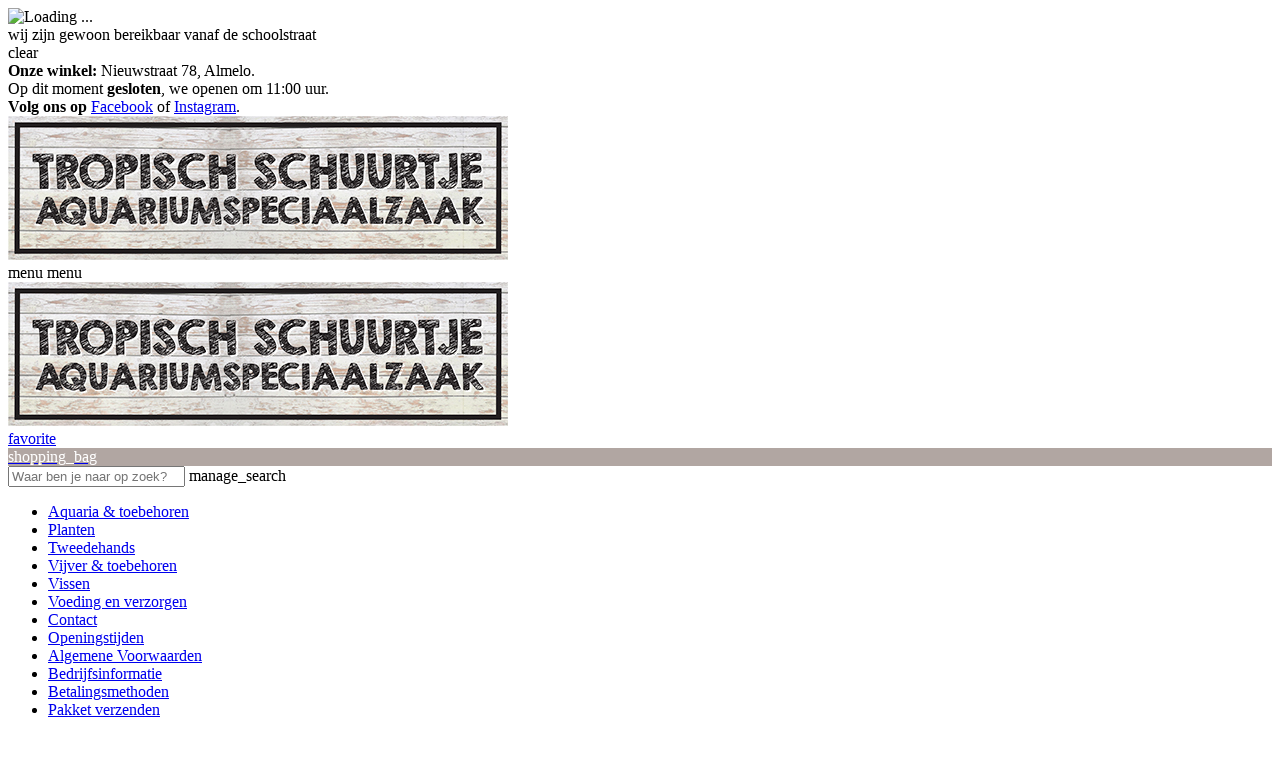

--- FILE ---
content_type: text/html; charset=UTF-8
request_url: https://tropischschuurtje.nl/nl/product/4288/juwel+aquarium+rio+450+led+-+donkere+houtkleur.html
body_size: 5290
content:

<!DOCTYPE html>
<html lang="nl">
	<head>
		<title>Juwel Aquarium Rio 450 Led - Donkere houtkleur // Tropisch Schuurtje Almelo</title>

		<meta http-equiv="Content-Type" content="text/html; charset=UTF-8" />
		<meta http-equiv="Content-Language" content="NL" />
		<meta http-equiv="Language" content="NL" />

		<meta name="viewport" content="width=device-width, initial-scale=1.0, user-scalable=no, minimum-scale=1.0, maximum-scale=1.0" />
		<meta http-equiv="ScreenOrientation" content="autoRotate:disabled">

		<meta name="robots" content="index, follow" />
		<meta name="keywords" content="juwel, aquarium, rio, 450, met, led-verlichting,, pomp,, filter,, verwarming, zonder, onderkast, donker, hout, kopen, buy, online" />
		<meta name="description" content="-151 x 51 x 66 cm - 450 L. Dit is een rechthoekig aquarium dat elegant en tijdloos is. Dit kwaliteit aquarium wordt geproduceerd in Duitsland van hoog ..." />

						<link rel="alternate" hreflang="x-default" href="https://tropischschuurtje.nl/nl/product/4288/juwel+aquarium+rio+450+led+-+donkere+houtkleur.html" />
							
			<link rel="alternate" hreflang="nl" href="https://tropischschuurtje.nl/nl/product/4288/juwel+aquarium+rio+450+led+-+donkere+houtkleur.html" />
			
					
		<link rel="stylesheet" type="text/css" href="//ajax.googleapis.com/ajax/libs/jqueryui/1.8/themes/base/jquery-ui.css" />
		<link rel="stylesheet" type="text/css" href="/lib/css/style.min.css?t=1650642167" />
		<link rel="stylesheet" type="text/css" href="/lib/css/video.css?t=1633984740" />

		<link type="image/x-icon" rel="icon" href="https://merchant.co.nl/img/logos/favicon_tropisch_schuurtje.png" />
		<link type="image/x-icon" rel="shortcut icon" href="https://merchant.co.nl/img/logos/favicon_tropisch_schuurtje.png" />

		<script type="text/javascript" src="//code.jquery.com/jquery-latest.js"></script>
		<script type="text/javascript" src="/lib/js/style.min.js?t=1650642167"></script>
		<script type="text/javascript" src="/lib/js/video.js?t=1633983881"></script>
	</head>

	<body merchant="5">
		<div class="overlay-black"></div>
		
		<div class="overlay-white">
			<img src="/lib/img/loader.gif" alt="Loading ..." />
		</div>
		
					
			<div class="notification" style="--background-color: #b1a6a2;">
				<div class="size-wrapper">
					<div class="notification-content">wij zijn gewoon bereikbaar vanaf de schoolstraat </div>
					<div class="notification-closer"><span class="material-icons">clear</span></div>
				</div>
			</div>
			
					
		<div class="top hide-mobile">
			<div class="size-wrapper">
				<div class="our-shop">
					<strong>Onze winkel:</strong> Nieuwstraat 78, Almelo.
				</div>
				
				<div class="opening-hours">
										
					Op dit moment <strong>gesloten</strong>, we openen om 11:00 uur.
				</div>
				
									
					<div class="social-media">
						<strong>Volg ons op </strong> <a href="https://facebook.com/edwinnoordman.nl" target="_blank" title="Facebook profile" style="--color: #b1a6a2;">Facebook</a> of <a href="https://instagram.com/tropischschuurtje.nl" target="_blank" title="Instagram profile" style="--color: #b1a6a2;">Instagram</a>.
					</div>
					
								</div>
		</div>
		
		<div class="mobile-top show-mobile">
			<div class="logo">
				<a href="/nl/" title="Tropisch Schuurtje">
					<img src="https://merchant.co.nl/img/logos/tropisch_schuurtje.png" alt="Tropisch Schuurtje" />
				</a>
			</div>
			
			<div class="menu-button">
				<span class="material-icons">menu</span>
				menu
			</div>
		</div>
		
		<div class="header">
			<div class="size-wrapper">
				<div class="logo hide-mobile">
					<a href="/nl/" title="Tropisch Schuurtje">
						<img src="https://merchant.co.nl/img/logos/tropisch_schuurtje.png" alt="Tropisch Schuurtje" />
					</a>
				</div>
				
				<div class="webshop-buttons">
										
					<a href="/nl/wishlist.html" title="Wensenlijst">
						<div class="button">
							<div class="badge wishlist">
								<div class="animation"></div>
								<span></span>
							</div>
							
							<span class="material-icons-round">favorite</span>
						</div>
					</a>
					
					<a href="/nl/cart2.html" title="Winkelwagen">
						<div class="button colored" style="background-color: #b1a6a2; color: #fff;">
							<div class="badge cart">
								<div class="animation"></div>
								<span></span>
							</div>
							
							<span class="material-icons-round">shopping_bag</span>
						</div>
					</a>
				</div>
				
				<div class="webshop-search-bar">
					<form method="post" action="/lib/php/search.php">
						<input type="hidden" name="language" id="language" value="nl" />
						<input type="text" name="search" id="search" value="" placeholder="Waar ben je naar op zoek?" placeholder-short="Op zoek naar ..." autocomplete="off" />
						<span class="material-icons-round">manage_search</span>
					</form>
				</div>
			</div>
		</div>
		
		<div class="menu">
			<div class="size-wrapper">
				<ul>
					
					<li class="white first" style="--border-color: #b1a6a2;">
						<a href="/nl/webshop/79/aquaria+%26+toebehoren.html" title="Categorie Aquaria & toebehoren">
							Aquaria & toebehoren						</a>
					</li>

					
					<li class="white " style="--border-color: #b1a6a2;">
						<a href="/nl/webshop/82/planten.html" title="Categorie Planten">
							Planten						</a>
					</li>

					
					<li class="white " style="--border-color: #b1a6a2;">
						<a href="/nl/webshop/182/tweedehands.html" title="Categorie Tweedehands">
							Tweedehands						</a>
					</li>

					
					<li class="white " style="--border-color: #b1a6a2;">
						<a href="/nl/webshop/94/vijver+%26+toebehoren.html" title="Categorie Vijver & toebehoren">
							Vijver & toebehoren						</a>
					</li>

					
					<li class="white " style="--border-color: #b1a6a2;">
						<a href="/nl/webshop/81/vissen.html" title="Categorie Vissen">
							Vissen						</a>
					</li>

					
					<li class="white last" style="--border-color: #b1a6a2;">
						<a href="/nl/webshop/80/voeding+en+verzorgen.html" title="Categorie Voeding en verzorgen">
							Voeding en verzorgen						</a>
					</li>

											<li class=" gray first" style="--border-color: #b1a6a2;">
							<a href="/nl/contact.html" title="Contact">
								Contact							</a>
						</li>
												<li class=" gray last" style="--border-color: #b1a6a2;">
							<a href="/nl/openingstijden.html" title="Openingstijden">
								Openingstijden							</a>
						</li>
												<li class=" extra-gray show-mobile first" style="--border-color: #b1a6a2;">
							<a href="/nl/algemene-voorwaarden.html" title="Algemene Voorwaarden">
								Algemene Voorwaarden							</a>
						</li>
												<li class=" extra-gray show-mobile " style="--border-color: #b1a6a2;">
							<a href="/nl/bedrijfsinformatie.html" title="Bedrijfsinformatie">
								Bedrijfsinformatie							</a>
						</li>
												<li class=" extra-gray show-mobile " style="--border-color: #b1a6a2;">
							<a href="/nl/betalingsmethoden.html" title="Betalingsmethoden">
								Betalingsmethoden							</a>
						</li>
												<li class=" extra-gray show-mobile " style="--border-color: #b1a6a2;">
							<a href="/nl/verzenden.html" title="Pakket verzenden">
								Pakket verzenden							</a>
						</li>
												<li class=" extra-gray show-mobile last" style="--border-color: #b1a6a2;">
							<a href="/nl/Twentse.html" title="Twentse Aqua-Terra Beurs">
								Twentse Aqua-Terra Beurs							</a>
						</li>
											
					<li class="dark first show-mobile">
						<strong>Onze winkel</strong><br/>
						Op dit moment gesloten<br/>
						<small>We openen om 11:00 uur</small><br/>
						<br/>
						<strong>Zoek je ons adres?</strong><br/>
						Tropisch Schuurtje<br/>
						Nieuwstraat 78<br/>
						7605AG Almelo<br/>
						<br/>
						
						<strong>Volg ons op Social Media!</strong><br/>
						
						<a href="https://facebook.com/edwinnoordman.nl" target="_blank" style="--color: #b1a6a2;" title="Facebook profile">Facebook</a> of <a href="https://instagram.com/tropischschuurtje.nl" target="_blank" style="--color: #b1a6a2;" title="Instagram profile">Instagram</a>					</li>
				</ul>
			</div>
		</div>
		
		<div class="content">
			
<div class="content-splitter white">
	<div class="size-wrapper">
				
		<div class="product-details-container">
			<div class="details-media">
				<div class="large-media">
					<img src="https://merchant.co.nl/img/products/5620e227cf56479c6e9732e56f54cb3a.jpg" alt="Juwel Aquarium Rio 450 met LED-verlichting, pomp, filter, verwarming zonder onderkast donker hout" />				</div>
				
				<div class="thumbs-media">
					<img class="active thumb" src="https://merchant.co.nl/img/products/5620e227cf56479c6e9732e56f54cb3a.jpg"/>				</div>
			</div>
			
			<div class="details-options">
				<div class="name">
					<small>Juwel&nbsp;&nbsp;<a style='--color: #b1a6a2;' href='/nl/brand/63/juwel.html'>Meer van Juwel ></a></small>Juwel Aquarium Rio 450 Led - Donkere houtkleur				</div>
				
								
				<div class="price" >
											
						<small>815,00</small>
						
						668,30 euro&nbsp;<span style="--color: #b1a6a2;" class="discount">Dat is dus 146,70 euro korting op de adviesprijs!</span>				</div>
				
									<div class="description">
						-151 x 51 x 66 cm - 450 L. Dit is een rechthoekig aquarium dat elegant en tijdloos is. Dit kwaliteit aquarium wordt geproduceerd in Duitsland van hoogwaardige materialen, waardoor een maximale kwaliteit en lange levensduur gegarandeerd wordt. Juwel Aquarium Rio 450 LED is een aquarium dat uitgevoerd is met een sterk Bioflow XL filtersystem. Dit binnenfilter bevindt zich in						 ...					</div>
									
				<div class="add-to-cart">
					<input type="hidden" name="products_id" id="products_id" value="4288" />
					
					<select name="quantity" id="quantity" disabled="disabled">
						<option value="1">1</option>
						<option value="2">2</option>
						<option value="3">3</option>
						<option value="4">4</option>
						<option value="5">5</option>
						<option value="6">6</option>
						<option value="7">7</option>
						<option value="8">8</option>
						<option value="9">9</option>
						<option value="10">10</option>
						<option value="11">11</option>
						<option value="12">12</option>
						<option value="13">13</option>
						<option value="14">14</option>
						<option value="15">15</option>
					</select>
				
					<div class="button inactive" style="--background-color: #b1a6a2;">
						Dit artikel is uitverkocht					</div>
				</div>
				
				<div class="add-to-wishlist">
					<input type="hidden" name="products_id" id="products_id" value="4288" />
					
										
					<div class="button " change-text="Verwijderen van mijn wensenlijst">
						Toevoegen aan mijn wensenlijst					</div>
				</div>
				
								
				<div class="tags-container">
					<span>Artikelcode 001046</span>
					
											<span>EAN Barcode 94102</span>
												<span>Leverancierscode JA300270</span>
											
					<span>Belastingpercentage 21.00%</span>
				</div>
			</div>
		</div>
	</div>
</div>

<div class="content-splitter gray">
	<div class="size-wrapper">
		<h2 style="margin-top: 5px;">Product specificaties</h2>
		
		<div class="specification">
			<div class="name">Artikelcode</div>
			<div class="value">01046</div>
		</div>
		
					<div class="specification">
				<div class="name">Merk</div>
				<div class="value">Juwel</div>
			</div>
						<div class="specification">
				<div class="name">EAN Barcode</div>
				<div class="value">94102</div>
			</div>
						<div class="specification">
				<div class="name">Leverancierscode</div>
				<div class="value">JA300270</div>
			</div>
					
		<div class="specification">
			<div class="name">Belastingpercentage</div>
			<div class="value">21.00%</div>
		</div>
	</div>
</div>

	<div class="content-splitter dark-gray">
		<div class="size-wrapper">
			<h2>Extra informatie</h2>
			
			-151 x 51 x 66 cm - 450 L. Dit is een rechthoekig aquarium dat elegant en tijdloos is. Dit kwaliteit aquarium wordt geproduceerd in Duitsland van hoogwaardige materialen, waardoor een maximale kwaliteit en lange levensduur gegarandeerd wordt. Juwel Aquarium Rio 450 LED is een aquarium dat uitgevoerd is met een sterk Bioflow XL filtersystem. Dit binnenfilter bevindt zich in het aquarium waardoor het water in het aquarium blijft, wat lekkages kan voorkomen. Het Bioflow XL filtersystem heeft 5 verschillende soorten filtermedium en een geruisloze krachtige Ecoflow 1000 circulatiepomp. De temperatuur in Rio 450 wordt geregeld door een regelbare verwarming van 300 Watt, die optimaal geinstalleerd is in de waterdoorstroming van het Bioflow XL filtersystem. Door het gebruik van hoogwaardige zilvercontacten en slagvast Borosilicaatglas voldoet hij aan grote verwachtingen. Natuurlijk is deze verwarmer ook TUV/GS gecertificeerd. MultiLux LED verlichting Door de moderne LED belichtingstechnologie heb je een uitstekende plantengroei. De lengte van de LED verlichting is afgestemd op de grootte van het Juwel aquarium. Hierdoor is er een gelijkmatige verdeling van het licht. De verwisselbare 31 Watt LED buizen DAY en NATURE zorgen voor een optimaal lichtspectrum en tegelijkertijd besparen ze 50% energie in vergelijking met klassieke T5 TL buizen. Tijdens het schoonmaken van het aquarium kan de verlichting aan blijven waardoor je meer zicht hebt. De lichtbalk is op een speciale manier gelast waardoor hij 100% waterdicht is. Ook deze vervuld de Europese Veiligheidsnorm en is TUV/GS gecertificeerd. Dit aquarium is uitgevoerd met een onderframe waardoor het makkelijk en zonder onderlegmat op verschillende oppervlakten te plaatsen is. Bij dit aquarium is een losse kast verkrijgbaar in bijpassende kleur. Deze kast is makkelijk op te bouwen en biedt voldoende ruimte voor jouw benodigdheden. Let op: Dit aquarium wordt dus geleverd zonder kast: deze kast is apart leverbaar.<br/><br/><br/>

Wij versturen uw webshop bestelling met PostNL en deze wordt doorgaans de volgende werkdag afgeleverd. 
Uiteraard kunnen wij geen levend materiaal verzenden zoals vissen, planten en levend voer. Dit kunt u wel bestellen wanneer 
u kiest voor afhalen in de winkel, of u komt natuurlijk gewoon even bij ons langs!		</div>
	</div>
	

<script type="application/ld+json">
		
	{
		"@context": "https://schema.org",
		"@type": "Product",
		
				
		"description": "-151 x 51 x 66 cm - 450 L. Dit is een rechthoekig aquarium dat elegant en tijdloos is. Dit kwaliteit aquarium wordt geproduceerd in Duitsland van hoogwaardige materialen, waardoor een maximale kwaliteit en lange levensduur gegarandeerd wordt. Juwel Aquarium Rio 450 LED is een aquarium dat uitgevoerd is met een sterk Bioflow XL filtersystem. Dit binnenfilter bevindt zich in het aquarium waardoor het water in het aquarium blijft, wat lekkages kan voorkomen. Het Bioflow XL filtersystem heeft 5 verschillende soorten filtermedium en een geruisloze krachtige Ecoflow 1000 circulatiepomp. De temperatuur in Rio 450 wordt geregeld door een regelbare verwarming van 300 Watt, die optimaal geinstalleerd is in de waterdoorstroming van het Bioflow XL filtersystem. Door het gebruik van hoogwaardige zilvercontacten en slagvast Borosilicaatglas voldoet hij aan grote verwachtingen. Natuurlijk is deze verwarmer ook TUV/GS gecertificeerd. MultiLux LED verlichting Door de moderne LED belichtingstechnologie heb je een uitstekende plantengroei. De lengte van de LED verlichting is afgestemd op de grootte van het Juwel aquarium. Hierdoor is er een gelijkmatige verdeling van het licht. De verwisselbare 31 Watt LED buizen DAY en NATURE zorgen voor een optimaal lichtspectrum en tegelijkertijd besparen ze 50% energie in vergelijking met klassieke T5 TL buizen. Tijdens het schoonmaken van het aquarium kan de verlichting aan blijven waardoor je meer zicht hebt. De lichtbalk is op een speciale manier gelast waardoor hij 100% waterdicht is. Ook deze vervuld de Europese Veiligheidsnorm en is TUV/GS gecertificeerd. Dit aquarium is uitgevoerd met een onderframe waardoor het makkelijk en zonder onderlegmat op verschillende oppervlakten te plaatsen is. Bij dit aquarium is een losse kast verkrijgbaar in bijpassende kleur. Deze kast is makkelijk op te bouwen en biedt voldoende ruimte voor jouw benodigdheden. Let op: Dit aquarium wordt dus geleverd zonder kast: deze kast is apart leverbaar. Wij versturen uw webshop bestelling met PostNL en deze wordt doorgaans de volgende werkdag afgeleverd. Uiteraard kunnen wij geen levend materiaal verzenden zoals vissen, planten en levend voer. Dit kunt u wel bestellen wanneer u kiest voor afhalen in de winkel, of u komt natuurlijk gewoon even bij ons langs!",
		"name": "Juwel Aquarium Rio 450 Led - Donkere houtkleur",
		"image": "https://merchant.co.nl/img/products/5620e227cf56479c6e9732e56f54cb3a.jpg",
		"gtin": "1046",
		"sku": "S1046",
		
					"brand": "Juwel",
						"gtin13": "94102",
					
		"offers": 
		{
			"@type": "Offer",
			"availability": "https://schema.org/OutOfStock",
			"price": "668.30 EUR",
			"priceCurrency": "EUR",
			"priceValidUntil": "2025-11-26",
			"url": "https://tropischschuurtje.nl/nl/product/4288/juwel+aquarium+rio+450+led+-+donkere+houtkleur.html"
		},
		
					"review": []
						, "shippingDetails":
			[
				{
					"@type": "OfferShippingDetails",
					"@id": "Default shipping NL",
					"name": "Netherlands",
					"shippingRate": 
					{
						"@type": "MonetaryAmount",
						"value": "7.50",
						"currency": "EUR"
					},
					"shippingDestination": 
					[
						{
							"@type": "DefinedRegion",
							"addressCountry": "NL"
						}
					]
				}
			
							]
				}
</script>			
			<div class="footer">
				<div class="size-wrapper">
											
						<div class="social">
							<ul>
								
								<li>
									<a href="https://facebook.com//edwinnoordman.nl" style="--color: #b1a6a2;" target="_blank" title="Facebook profile">
										<span class="fab fa-facebook"></span>
									</a>
								</li>
							
								<li>
									<a href="https://instagram.com//tropischschuurtje.nl" style="--color: #b1a6a2;" target="_blank" title="Instagram profile">
										<span class="fab fa-instagram"></span>
									</a>
								</li>
															<li>
									<a href="/nl/" title="Tropisch Schuurtje">
										<img src="https://merchant.co.nl/img/logos/tropisch_schuurtje.png" alt="Tropisch Schuurtje" />
									</a>
								</li>
							</ul>
						</div>
						
											
					<div class="footer-links">
												
						<ul>
															<li><a href="/nl/algemene-voorwaarden.html" title="Algemene Voorwaarden" style="--color: #b1a6a2;">Algemene Voorwaarden</a></li>
																<li><a href="/nl/bedrijfsinformatie.html" title="Bedrijfsinformatie" style="--color: #b1a6a2;">Bedrijfsinformatie</a></li>
																<li><a href="/nl/betalingsmethoden.html" title="Betalingsmethoden" style="--color: #b1a6a2;">Betalingsmethoden</a></li>
																<li><a href="/nl/verzenden.html" title="Pakket verzenden" style="--color: #b1a6a2;">Pakket verzenden</a></li>
																<li><a href="/nl/Twentse.html" title="Twentse Aqua-Terra Beurs" style="--color: #b1a6a2;">Twentse Aqua-Terra Beurs</a></li>
														</ul>
					</div>
					
					<div class="payment-methods" style="margin-top: 10px;">
														<img src="https://merchant.co.nl//img/banners/general_payment_methods_812b4ba287f5ee0bc9d43bbf5bbe87fb.svg" alt="EPS Betalen" title="EPS Betalen" />
																<img src="https://merchant.co.nl//img/banners/general_payment_methods_26657d5ff9020d2abefe558796b99584.svg" alt="Sofort Betalen" title="Sofort Betalen" />
																<img src="https://merchant.co.nl//img/banners/general_payment_methods_e2ef524fbf3d9fe611d5a8e90fefdc9c.svg" alt="KBC Betalen" title="KBC Betalen" />
																<img src="https://merchant.co.nl//img/banners/general_payment_methods_ed3d2c21991e3bef5e069713af9fa6ca.svg" alt="iDeal Online Betalen" title="iDeal Online Betalen" />
																<img src="https://merchant.co.nl//img/banners/general_payment_methods_ac627ab1ccbdb62ec96e702f07f6425b.svg" alt="PostePay Betalen" title="PostePay Betalen" />
																<img src="https://merchant.co.nl//img/banners/general_payment_methods_f899139df5e1059396431415e770c6dd.svg" alt="Cartes Bancaires Betalen" title="Cartes Bancaires Betalen" />
																<img src="https://merchant.co.nl//img/banners/general_payment_methods_38b3eff8baf56627478ec76a704e9b52.svg" alt="American Express Creditcard" title="American Express Creditcard" />
																<img src="https://merchant.co.nl//img/banners/general_payment_methods_ec8956637a99787bd197eacd77acce5e.svg" alt="Belfius Betalen" title="Belfius Betalen" />
																<img src="https://merchant.co.nl//img/banners/general_payment_methods_6974ce5ac660610b44d9b9fed0ff9548.svg" alt="Bancontact Betalen" title="Bancontact Betalen" />
																<img src="https://merchant.co.nl//img/banners/general_payment_methods_c9e1074f5b3f9fc8ea15d152add07294.svg" alt="P24 Betalen" title="P24 Betalen" />
																<img src="https://merchant.co.nl//img/banners/general_payment_methods_65b9eea6e1cc6bb9f0cd2a47751a186f.svg" alt="Maestro Creditcard" title="Maestro Creditcard" />
																<img src="https://merchant.co.nl//img/banners/general_payment_methods_f0935e4cd5920aa6c7c996a5ee53a70f.svg" alt="Visa Creditcard" title="Visa Creditcard" />
																<img src="https://merchant.co.nl//img/banners/general_payment_methods_a97da629b098b75c294dffdc3e463904.svg" alt="Giro Pay Betalen" title="Giro Pay Betalen" />
																<img src="https://merchant.co.nl//img/banners/general_payment_methods_a3c65c2974270fd093ee8a9bf8ae7d0b.svg" alt="ING Home Pay Betalen" title="ING Home Pay Betalen" />
													</div>
					
					<div class="footer-links">
						<ul>
							<li><a href="/nl/cookies.html" style="--color: #b1a6a2;" title="Wij gebruiken cookies">Wij gebruiken cookies</a></li>
							<li><a href="/nl/disclaimer.html" style="--color: #b1a6a2;" title="Website disclaimer">Website disclaimer</a></li>
							<li><a href="/nl/privacy.html" style="--color: #b1a6a2;" title="Privacy policy">Privacy policy</a></li>
							<li><a href="/nl/sitemap.html" style="--color: #b1a6a2;" title="Sitemap">Sitemap</a></li>
						</ul>
						<br/>
						Copyright &copy; Tropisch Schuurtje					</div>
					
									</div>
				
									<div id="ondernemersvrienden"></div>
					<script type="text/javascript" src="//justinharings.nl/ondernemersvrienden.js?t=1763534982"></script>
								</div>
		</div>
		
		<!-- Global site tag (gtag.js) - Google Analytics -->
<script async src="https://www.googletagmanager.com/gtag/js?id=UA-189012438-1"></script>
<script>
  window.dataLayer = window.dataLayer || [];
  function gtag(){dataLayer.push(arguments);}
  gtag('js', new Date());

  gtag('config', 'UA-189012438-1');
</script>		
		<script type="application/ld+json">
			{
				"@context": "https://schema.org",
				"@type": "LocalBusiness",
				
				"currenciesAccepted": "EUR",
				"isAccessibleForFree": true,
				"paymentAccepted": "Cash, Credit Card",
				
				"image": [
					"https://merchant.co.nl/img/logos/tropisch_schuurtje.png"
				],
				
				"address": 
				{
					"addressLocality": "Almelo",
					"postalCode": "7605AG",
					"streetAddress": "Nieuwstraat 78"
				},
				
				"name": "Tropisch Schuurtje",
				"openingHours": 
				[
					"Mo closed", "Tu 11:00-18:00", "We 11:00-18:00", "Th 11:00-18:00", "Fr 11:00-18:00", "Sa 11:00-17:00", "Su closed"				],
				
				"priceRange": "$$",
				"telephone": "+31 06 427 425 30",
				"url": "https://www.tropischschuurtje.nl/"
			}
		</script>
	</body>
</html>

--- FILE ---
content_type: text/css
request_url: https://justinharings.nl/ondernemersvrienden.css
body_size: 255
content:
div#ondernemersvrienden
{
	width: 100%;
	max-width: 600px;
	
	margin: 30px auto;
	display: table;
}

	div#ondernemersvrienden div.logo-ondernemersvrienden
	{
		width: 350px;
		
		margin: 0px auto;
	}
	
		div#ondernemersvrienden div.logo-ondernemersvrienden img
		{
			width: 100%;
		}
		
	div#ondernemersvrienden div.logos
	{
		width: 100%;
		
		margin: 10px 0px 0px 0px;
		display: flex;
		justify-content: space-between;
	}
	
		div#ondernemersvrienden div.logos a
		{
			max-width: calc(25% - 20px);
			
			display: inline-block;
		}
		
			div#ondernemersvrienden div.logos a img
			{
				width: 100%;
			}
			
			
			
@media only screen and (max-device-width: 736px), (max-device-height: 375px)
{
	div#ondernemersvrienden	
	{
		width: calc(100% - 100px);
		
		margin: 50px 50px 0px 50px;
	}
	
	div#ondernemersvrienden div.logo-ondernemersvrienden
	{
		width: 100%;
	}
	
	div#ondernemersvrienden div.logos
	{
		display: table;
	}
	
	div#ondernemersvrienden div.logos a
	{
		width: calc(50% - 10px);
		max-width: calc(50% - 10px);
		height: 85px; 
		
		display: table;
		float: left;
		justify-content: center;
	}
	div#ondernemersvrienden div.logos a:nth-child(even)
	{
		margin-left: 20px;
	}
}

--- FILE ---
content_type: application/javascript
request_url: https://justinharings.nl/ondernemersvrienden.js?t=1763534982
body_size: 205
content:
const divOV = document.getElementById("ondernemersvrienden");

var inner = '<div class="logo-ondernemersvrienden"><img src="//justinharings.nl/ondernemersvrienden.png" /></div>';
inner += '<div class="logos"><a href="https://haringstweewielers.com/nl/" target="_blank"><img src="//justinharings.nl/haringstweewielers.png" /></a><a href="https://tropischschuurtje.nl/" target="_blank"><img src="//justinharings.nl/tropischschuurtje.png" /></a><a href="https://kingmadieren.nl/" target="_blank"><img src="//justinharings.nl/kingmadieren.png" /></a><a href="https://witgoed-reparatie-almelo.nl/" target="_blank"><img src="//justinharings.nl/wra.png" /></a></div>';
					
divOV.innerHTML = inner;

var css = document.createElement('link');
css.rel = 'stylesheet';
css.type = 'text/css';
css.href = '//justinharings.nl/ondernemersvrienden.css';

divOV.after(css);

--- FILE ---
content_type: image/svg+xml
request_url: https://merchant.co.nl//img/banners/general_payment_methods_a97da629b098b75c294dffdc3e463904.svg
body_size: 3510
content:
<svg width="88" height="88" viewBox="0 0 88 88" fill="none" xmlns="http://www.w3.org/2000/svg">
<circle cx="44" cy="44" r="44" fill="#000268"/>
<path fill-rule="evenodd" clip-rule="evenodd" d="M14.668 34.8091C14.668 32.9985 16.0713 31.5332 17.8035 31.5332H46.4621V56.4665H17.8035C16.0713 56.4665 14.668 55.0012 14.668 53.1907V34.8091ZM48.3649 50.496H48.3575V40.3984H50.618V41.6992H50.6477C51.1442 40.6917 52.1744 40.233 53.2936 40.233C55.2577 40.233 56.3324 42.1202 56.3324 43.8645C56.3324 45.9923 55.2058 47.7592 53.0935 47.7592C52.2412 47.7592 51.3147 47.4434 50.8478 46.5863H50.8181V50.496H48.3649ZM53.805 43.9172C53.805 42.9623 53.2714 42.1352 52.3227 42.1277C51.4259 42.1277 50.8255 42.9322 50.8255 44.0074C50.8255 45.06 51.5074 45.8494 52.3227 45.8494C53.2491 45.8494 53.805 45.0675 53.805 43.9172ZM64.6334 47.5938V47.5862H62.3951C62.3802 47.1953 62.3432 46.8269 62.3432 46.4509H62.3135C61.7577 47.3532 61.0758 47.7517 60.0678 47.7517C58.667 47.7517 57.4145 47.0524 57.4145 45.4885C57.4145 43.2931 59.7714 43.03 61.0758 43.03C61.4686 43.03 61.9059 43.0751 62.2172 43.1277C62.2024 42.1428 61.476 41.8796 60.5941 41.8796C59.801 41.8796 59.0154 42.03 58.3335 42.421L58.289 40.7368C59.1562 40.3759 60.0752 40.2255 61.1203 40.2255C62.9361 40.2255 64.5 41.015 64.5 43.2104V45.8946C64.5 46.4585 64.5222 47.0299 64.6334 47.5938ZM59.6824 45.3081C59.6824 45.8119 60.1197 46.0976 60.6904 46.09C61.6169 46.09 62.2024 45.2329 62.2024 44.3908C61.8837 44.3758 61.5353 44.3532 61.1648 44.3532C60.3346 44.3532 59.6824 44.6164 59.6824 45.3081ZM65.7303 50.496L65.9008 48.6088C66.2343 48.714 66.5308 48.7592 66.8717 48.7592C67.472 48.7592 67.9316 48.4058 68.1094 47.7667L65.2337 40.3984H67.8723L69.3991 45.0976H69.4213L70.8814 40.3984H73.3346L70.7332 47.0975C70.0365 48.902 69.5028 50.6614 67.2571 50.6614C66.7383 50.6614 66.2343 50.6087 65.7303 50.496Z" fill="white"/>
<path fill-rule="evenodd" clip-rule="evenodd" d="M25.3641 40.4497V46.8532C25.3641 49.8278 23.9485 50.7891 21.0876 50.7891C19.9166 50.7891 18.9457 50.5393 18.375 50.3274L18.501 48.3518C19.2495 48.7303 19.8795 48.9498 20.9023 48.9498C22.318 48.9498 23.0814 48.2686 23.0814 46.8532V46.4596H23.0517C22.4662 47.3073 21.6509 47.7009 20.6652 47.7009C18.7233 47.7009 17.5078 46.1947 17.5078 44.0526C17.5078 41.8954 18.501 40.2832 20.7096 40.2832C21.7547 40.2832 22.5996 40.866 23.1184 41.7592H23.1406V40.4497H25.3641ZM20.0352 44.0148C20.0352 45.1426 20.6874 45.7784 21.4286 45.7784C22.2957 45.7784 22.9924 45.029 22.9924 43.9164C22.9924 43.1065 22.5329 42.2057 21.4286 42.2057C20.5095 42.2057 20.0352 43.0232 20.0352 44.0148Z" fill="#FF0208"/>
<path fill-rule="evenodd" clip-rule="evenodd" d="M29.506 37.4302H27.0527V39.2695H29.506V37.4302Z" fill="#FF0208"/>
<path fill-rule="evenodd" clip-rule="evenodd" d="M27.0527 47.7009H29.506V40.4497H27.0527V47.7009Z" fill="#FF0208"/>
<path fill-rule="evenodd" clip-rule="evenodd" d="M36.3327 40.3665C36.0881 40.3286 35.7842 40.2832 35.5026 40.2832C34.4427 40.2832 33.8275 40.866 33.4051 41.7895H33.3754V40.4573H31.1445V47.7085H33.5978V44.6506C33.5978 43.2276 34.2426 42.3798 35.384 42.3798C35.673 42.3798 35.9399 42.3798 36.2141 42.4631L36.3327 40.3665Z" fill="#FF0208"/>
<path fill-rule="evenodd" clip-rule="evenodd" d="M40.558 47.8674C38.2085 47.8674 36.4297 46.4747 36.4297 44.0829C36.4297 41.6759 38.2159 40.2832 40.558 40.2832C42.9 40.2832 44.6862 41.6759 44.6862 44.0829C44.6862 46.4747 42.9 47.8674 40.558 47.8674ZM40.558 46.1114C41.6845 46.1114 42.1515 45.1501 42.1515 44.0829C42.1515 43.0005 41.6919 42.0392 40.558 42.0392C39.424 42.0392 38.9645 43.0005 38.9645 44.0829C38.9645 45.1501 39.424 46.1114 40.558 46.1114Z" fill="#FF0208"/>
</svg>


--- FILE ---
content_type: image/svg+xml
request_url: https://merchant.co.nl//img/banners/general_payment_methods_812b4ba287f5ee0bc9d43bbf5bbe87fb.svg
body_size: 1564
content:
<svg width="88" height="88" viewBox="0 0 88 88" fill="none" xmlns="http://www.w3.org/2000/svg">
<mask id="mask0" mask-type="alpha" maskUnits="userSpaceOnUse" x="0" y="0" width="88" height="88">
<circle cx="44" cy="44" r="44" fill="#222222"/>
</mask>
<g mask="url(#mask0)">
<circle cx="44" cy="44" r="44" fill="#DE378C"/>
<path fill-rule="evenodd" clip-rule="evenodd" d="M34.892 53.3929C34.892 53.3929 34.5973 51.9625 34.5973 51.0208C34.5973 50.079 34.8762 48.634 34.8762 48.634C35.903 44.3188 39.6657 41.1055 44.1393 41.1055C49.4007 41.1055 53.7183 45.541 53.7183 50.9972V53.3967H39.7394C40.5649 55.0698 42.2344 56.0109 44.1597 56.0109H56.726L56.7432 41.8612C56.7432 39.7516 55.0789 38.0256 53.0446 38.0256H35.2338C33.1996 38.0256 31.5352 39.6993 31.5352 41.8089V60.2791C31.5352 62.3887 33.1996 64.167 35.2338 64.167H53.0446C54.8703 64.167 56.3931 62.8076 56.6873 61.03H44.1597C39.6787 61.03 35.9114 57.7187 34.892 53.3929Z" fill="white"/>
<path fill-rule="evenodd" clip-rule="evenodd" d="M43.7725 45.4927C41.8951 45.4927 40.2625 46.7983 39.4512 48.4803H48.0939C47.2826 46.7983 45.65 45.4927 43.7725 45.4927" fill="white"/>
<path fill-rule="evenodd" clip-rule="evenodd" d="M51.7005 32.1229C51.7005 27.5447 48.1526 23.8335 43.776 23.8335C39.4719 23.8335 35.9714 27.4234 35.8564 31.8966C35.8545 31.9155 35.856 31.9338 35.856 31.9533V34.4444C35.856 34.7423 36.0823 35.0369 36.3671 35.0369H39.2826C39.5674 35.0369 39.8172 34.7423 39.8172 34.4444V32.1229C39.8172 29.8367 41.5927 27.9767 43.7783 27.9767C45.9638 27.9767 47.7394 29.8367 47.7394 32.1229V34.4444C47.7394 34.7423 47.9704 35.0369 48.2552 35.0369H51.1708C51.4556 35.0369 51.7005 34.7423 51.7005 34.4444V32.1229" fill="white"/>
</g>
</svg>


--- FILE ---
content_type: image/svg+xml
request_url: https://merchant.co.nl//img/banners/general_payment_methods_26657d5ff9020d2abefe558796b99584.svg
body_size: 1386
content:
<svg width="88" height="88" viewBox="0 0 88 88" fill="none" xmlns="http://www.w3.org/2000/svg">
<circle cx="44" cy="44" r="44" fill="#FF9500"/>
<path fill-rule="evenodd" clip-rule="evenodd" d="M51.1039 27.8665C48.141 27.8665 45.2628 27.8662 42.6835 29.1289C40.106 30.3917 37.8293 32.9191 36.0771 37.9738C35.6974 39.0606 35.4965 39.9969 35.4702 40.8097C35.4439 41.6243 35.5906 42.3173 35.9102 42.9197C36.305 43.6545 36.9442 44.3458 37.7432 44.9282C38.544 45.5124 39.5007 45.9861 40.5328 46.2891C40.5723 46.3 41.114 46.4486 41.772 46.6301C42.4262 46.8115 43.1912 47.029 43.6762 47.1705C43.9601 47.254 44.2719 47.3629 44.5539 47.5281C44.8378 47.6895 45.0918 47.9071 45.2516 48.2083C45.3568 48.4079 45.4133 48.6275 45.419 48.8615C45.4265 49.0974 45.3849 49.3516 45.289 49.6202C45.0484 50.306 44.6837 50.7486 43.9881 51.019C43.2962 51.2893 42.2755 51.3761 40.7264 51.3869H21.3888L18.332 59.4915H39.0306C40.9782 59.4915 44.5389 59.4917 47.9604 58.0874C51.382 56.685 54.6648 53.8818 56.0541 48.2701C56.5768 46.1619 56.4149 44.4437 55.5596 43.0939C54.7004 41.7458 53.1475 40.7663 50.8859 40.1404C50.8859 40.1404 50.3804 39.9984 49.7844 39.8333C49.1922 39.6682 48.506 39.4797 48.1563 39.3817C47.5773 39.2221 47.1316 38.8991 46.8684 38.4872C46.6071 38.0772 46.5281 37.5782 46.6766 37.0684C46.8327 36.5386 47.2087 36.1159 47.7502 35.8238C48.2954 35.5335 49.0097 35.3739 49.8444 35.3739H61.8762C61.9608 35.256 62.038 35.1273 62.1226 35.0094C64.3203 32.0085 66.9806 29.581 69.8945 27.8665H51.1039V27.8665Z" fill="white"/>
</svg>


--- FILE ---
content_type: image/svg+xml
request_url: https://merchant.co.nl//img/banners/general_payment_methods_ed3d2c21991e3bef5e069713af9fa6ca.svg
body_size: 6737
content:
<svg width="88" height="88" viewBox="0 0 88 88" fill="none" xmlns="http://www.w3.org/2000/svg">
<circle cx="44" cy="44" r="44" fill="#E664A5"/>
<path fill-rule="evenodd" clip-rule="evenodd" d="M22.9902 62.092V25.9076H47.9893V25.9485C52.6537 26.192 56.6211 27.6377 59.5095 30.1558C61.2819 31.701 62.6483 33.6379 63.5708 35.9125C64.5215 38.2565 65.0035 40.9775 65.0035 43.9998C65.0035 50.3621 63.1432 55.1406 59.4744 58.2025C56.6604 60.5512 52.8 61.8462 47.9893 62.0575V62.0855L46.9959 62.092H22.9902Z" fill="white"/>
<path fill-rule="evenodd" clip-rule="evenodd" d="M48.9859 24.9332H46.9991H23.9868H22V26.8822V61.1176V63.0666H23.9868H46.9991H48.9859V62.9749C53.5858 62.6308 57.3249 61.2787 60.1214 58.9447C62.0907 57.3012 63.5878 55.1721 64.5711 52.6166C65.5193 50.1524 66 47.2533 66 43.9999C66 40.8537 65.4943 38.0115 64.497 35.5524C63.5167 33.1353 62.0618 31.0746 60.1725 29.4275C57.3115 26.9333 53.4729 25.4337 48.9859 25.0411V24.9332ZM46.9992 26.8823V26.8899C51.8441 26.9679 55.9371 28.3424 58.8528 30.8845C60.5084 32.3278 61.7863 34.1407 62.6511 36.2729C63.555 38.5018 64.0133 41.1016 64.0133 44C64.0133 50.0633 62.2708 54.5922 58.834 57.4605C56.0081 59.8191 52.0259 61.044 46.9992 61.1112V61.1177H23.9869V26.8823H46.9992V26.8823Z" fill="white"/>
<path fill-rule="evenodd" clip-rule="evenodd" d="M28.4355 56.6004H34.8496V46.1527H28.4355V56.6004Z" fill="black"/>
<path fill-rule="evenodd" clip-rule="evenodd" d="M35.3356 40.929C35.3356 42.8958 33.7099 44.4913 31.7049 44.4913C29.6999 44.4913 28.0742 42.8958 28.0742 40.929C28.0742 38.9621 29.6999 37.3673 31.7049 37.3673C33.7099 37.3673 35.3356 38.9621 35.3356 40.929" fill="black"/>
<path fill-rule="evenodd" clip-rule="evenodd" d="M46.5662 29.156C51.0261 29.156 54.7432 30.3414 57.3155 32.584C60.2235 35.1191 61.6979 38.9599 61.6979 43.9999C61.6979 53.9883 56.7482 58.8438 46.5662 58.8438H26.3072V29.156H46.5662ZM46.9987 26.8823H23.9863V61.1177H46.9987V61.1112C52.0254 61.044 56.0075 59.819 58.8334 57.4605C62.2703 54.5922 64.0128 50.0633 64.0128 44C64.0128 41.1016 63.5544 38.5018 62.6505 36.2729C61.7858 34.1407 60.5078 32.3278 58.8523 30.8845C55.9365 28.3424 51.8436 26.9679 46.9987 26.8899V26.8823Z" fill="black"/>
<path fill-rule="evenodd" clip-rule="evenodd" d="M45.9307 56.612H37.7949V31.9243H45.9307H45.6023C52.3873 31.9243 59.6094 34.5511 59.6094 44.3006C59.6094 54.6076 52.3873 56.612 45.6023 56.612H45.9307Z" fill="#CD0067"/>
<path fill-rule="evenodd" clip-rule="evenodd" d="M37.2041 39.7586V43.685H38.1188C38.461 43.685 38.7079 43.666 38.8597 43.6283C39.0584 43.5798 39.2232 43.4976 39.3543 43.3817C39.4853 43.2657 39.5924 43.0751 39.6751 42.8095C39.7579 42.544 39.7993 42.1821 39.7993 41.7238C39.7993 41.2655 39.7579 40.9137 39.6751 40.6684C39.5924 40.4231 39.4765 40.2317 39.3275 40.0942C39.1784 39.9568 38.9894 39.8637 38.7604 39.8151C38.5892 39.7775 38.254 39.7586 37.7546 39.7586H37.2041ZM35.9844 38.7518H38.2181C38.7218 38.7518 39.1059 38.7896 39.3702 38.8653C39.7252 38.9679 40.0294 39.1503 40.2826 39.4123C40.5359 39.6743 40.7285 39.9952 40.8606 40.3747C40.9927 40.7542 41.0589 41.2222 41.0589 41.7787C41.0589 42.2676 40.9969 42.689 40.8731 43.0429C40.7217 43.4752 40.5056 43.825 40.2249 44.0924C40.0129 44.295 39.7266 44.4531 39.366 44.5665C39.0962 44.6503 38.7356 44.6922 38.2842 44.6922H35.9844V38.7518Z" fill="white"/>
<path fill-rule="evenodd" clip-rule="evenodd" d="M38.2203 38.9142C38.706 38.9142 39.078 38.9502 39.326 39.0212C39.6506 39.115 39.9329 39.2843 40.1647 39.5241C40.4002 39.7677 40.5824 40.0716 40.7063 40.4272C40.8319 40.788 40.8956 41.2427 40.8956 41.7787C40.8956 42.2473 40.8361 42.6549 40.7187 42.9902C40.5766 43.396 40.3723 43.7277 40.1117 43.9759C39.919 44.1601 39.6519 44.3067 39.3177 44.4119C39.0659 44.49 38.7188 44.5297 38.2864 44.5297H36.1522V38.9142H38.2203ZM35.8184 38.5896V44.8548H38.2837C38.75 44.8548 39.1308 44.8099 39.4155 44.7215C39.7996 44.6007 40.1104 44.4283 40.3399 44.2089C40.638 43.925 40.87 43.5504 41.0292 43.0959C41.1585 42.7266 41.224 42.2834 41.224 41.7789C41.224 41.2072 41.1543 40.7172 41.0169 40.3224C40.8776 39.9223 40.6708 39.5786 40.4023 39.3008C40.1298 39.0189 39.7982 38.82 39.4165 38.7097C39.134 38.6288 38.742 38.5896 38.2176 38.5896H35.8184Z" fill="white"/>
<path fill-rule="evenodd" clip-rule="evenodd" d="M37.7574 39.9216C38.3611 39.9216 38.6179 39.9503 38.7269 39.9743C38.9264 40.0166 39.0908 40.0969 39.2168 40.2132C39.3448 40.3313 39.4471 40.5019 39.5208 40.7201C39.5976 40.9478 39.6366 41.2857 39.6366 41.7244C39.6366 42.1644 39.5972 42.5138 39.5196 42.7626C39.4462 42.9983 39.3542 43.1663 39.2463 43.2617C39.1362 43.359 38.9936 43.4296 38.8225 43.4714C38.6842 43.5058 38.4486 43.5232 38.1216 43.5232H37.3725V39.9216H37.7574ZM37.0391 39.5963V43.8475H38.1194C38.4787 43.8475 38.7344 43.8273 38.901 43.786C39.1246 43.7313 39.3149 43.6359 39.4658 43.5024C39.621 43.3651 39.7415 43.154 39.834 42.8571C39.9225 42.5736 39.9654 42.2029 39.9654 41.7239C39.9654 41.2438 39.9221 40.8819 39.8329 40.6175C39.7417 40.3474 39.61 40.1316 39.4415 39.9761C39.2709 39.8188 39.0538 39.7113 38.796 39.6566C38.6122 39.6161 38.2714 39.5963 37.7552 39.5963H37.0391Z" fill="white"/>
<path fill-rule="evenodd" clip-rule="evenodd" d="M42.4434 44.6922V38.7518H46.926V39.7588H43.6644V41.0744H46.6984V42.0813H43.6644V43.6852H47.0419V44.6922H42.4434Z" fill="white"/>
<path fill-rule="evenodd" clip-rule="evenodd" d="M46.7525 38.9142V39.5964H43.4909V41.2367H46.5248V41.9189H43.4909V43.8476H46.8684V44.5297H42.6009V38.9142H46.7525ZM42.2734 38.5896V44.8548H47.2031V43.523H43.8256V42.2439H46.8596V40.9121H43.8256V39.9214H47.0872V38.5896H42.2734Z" fill="white"/>
<path fill-rule="evenodd" clip-rule="evenodd" d="M51.627 42.3372L50.7923 40.1365L49.9744 42.3372H51.627ZM53.8809 44.6922H52.5507L52.0223 43.3441H49.6031L49.1019 44.6922H47.8047L50.1578 38.7518H51.4593L53.8809 44.6922Z" fill="white"/>
<path fill-rule="evenodd" clip-rule="evenodd" d="M51.3465 38.9142C51.4238 39.1039 53.4704 44.1244 53.6356 44.5297H52.6637C52.5942 44.3524 52.1353 43.1817 52.1353 43.1817H49.4865C49.4865 43.1817 49.0526 44.3487 48.9854 44.5297H48.0459C48.2055 44.127 50.1942 39.1066 50.2705 38.9142H51.3465ZM50.0404 38.5896L47.5586 44.8548H49.2136C49.2136 44.8548 49.6475 43.6877 49.7148 43.5067H51.9045C51.9739 43.684 52.4329 44.8548 52.4329 44.8548H54.1213L51.5672 38.5896H50.0404Z" fill="white"/>
<path fill-rule="evenodd" clip-rule="evenodd" d="M50.7945 40.6065C50.9759 41.085 51.2828 41.8938 51.3894 42.1749H50.2116C50.3157 41.8949 50.6164 41.0859 50.7945 40.6065V40.6065ZM49.7344 42.4997H51.8619L50.7873 39.6666L49.7344 42.4997Z" fill="white"/>
<path fill-rule="evenodd" clip-rule="evenodd" d="M54.8965 44.6924V38.8008H56.1175V43.6854H59.1598V44.6924H54.8965Z" fill="white"/>
<path fill-rule="evenodd" clip-rule="evenodd" d="M55.9518 38.963V43.8476H58.9941V44.5298H55.0619V38.963H55.9518ZM54.7324 38.6382V44.8546H59.3268V43.5228H56.2846V38.6382H54.7324Z" fill="white"/>
</svg>


--- FILE ---
content_type: image/svg+xml
request_url: https://merchant.co.nl//img/banners/general_payment_methods_c9e1074f5b3f9fc8ea15d152add07294.svg
body_size: 2759
content:
<svg width="88" height="88" viewBox="0 0 88 88" fill="none" xmlns="http://www.w3.org/2000/svg">
<circle cx="44" cy="44" r="44" fill="#D13239"/>
<path fill-rule="evenodd" clip-rule="evenodd" d="M33.9816 34.5848C33.7018 34.2885 33.2985 34.0581 32.8541 33.877C32.385 33.696 31.8667 33.5643 31.3565 33.4739C30.7147 33.3586 30.0892 33.3092 29.6449 33.2928C29.2334 33.2764 28.9701 33.2764 28.9701 33.2764H23.3414H19.1529L15.4004 55.9391H18.9059L20.2884 47.5454L27.0856 47.5784C27.0856 47.5784 29.7354 47.6853 31.6115 46.6896C33.4879 45.6939 33.9897 43.431 33.9897 43.431C33.9897 43.431 34.1954 42.5917 34.3683 41.5713C34.5575 40.4438 34.747 39.0943 34.8455 38.3783C34.8867 38.0656 34.9115 37.8681 34.9115 37.8681C34.9115 37.8681 34.9608 37.6377 34.9608 37.2757C34.969 36.7737 34.895 36.0166 34.4999 35.2924C34.36 35.0373 34.1954 34.8069 33.9816 34.5848ZM31.2824 38.5841C31.2824 38.6252 30.9698 40.4438 30.5582 42.5998C30.4019 43.4228 29.7683 43.8672 29.0441 44.0234C27.8427 44.2786 26.5507 44.2291 26.5507 44.2291L20.8727 44.2129L22.1235 36.6831L27.2667 36.6996C27.2667 36.6996 27.6123 36.6914 28.0978 36.6996C28.6492 36.7079 29.3815 36.7325 29.9823 36.8148C30.5007 36.8806 30.9121 36.9876 31.0437 37.1522C31.2166 37.3662 31.2824 37.6459 31.307 37.8928C31.34 38.2549 31.2824 38.5594 31.2824 38.5841Z" fill="white"/>
<path fill-rule="evenodd" clip-rule="evenodd" d="M37.3801 41.2168L40.9267 41.2249L41.1408 39.8508C41.1408 39.8508 41.5192 37.3656 42.3668 36.8884C42.6383 36.732 43.0746 36.5921 43.5766 36.5015C44.5063 36.337 45.6831 36.3206 46.646 36.3534C48.1189 36.4028 48.6786 36.4193 50.1761 36.5921C51.6739 36.7649 51.2953 38.2132 51.2953 38.2132L50.9992 40.3775C50.9992 40.3775 50.8674 41.3486 50.5218 41.9492C50.2173 42.484 49.378 42.8461 48.8925 43.0025C47.724 43.3809 43.7247 44.4015 43.7247 44.4015L40.5811 45.3066C40.5811 45.3066 38.6473 45.8663 37.5693 47.0593C36.4831 48.2608 36.0552 49.6186 35.907 50.3263C35.7589 51.0341 34.9277 55.9304 34.9277 55.9304L51.8961 55.9385L52.4639 52.5481L39.0424 52.5646L39.2809 51.1821C39.2809 51.1821 39.4373 49.7585 40.0133 49.2895C40.1943 49.1414 40.285 48.9439 41.3546 48.5652C41.9966 48.3349 44.1856 47.7506 44.1856 47.7506L49.2462 46.3681C49.2462 46.3681 52.0112 45.6606 53.0975 44.1463C54.1837 42.6404 54.6034 39.752 54.6034 39.752C54.6034 39.752 54.8995 36.9459 54.6692 36.0654C54.447 35.1849 53.6158 34.1316 52.6038 33.679C51.5916 33.2264 50.5383 32.9631 47.4853 33.0042C44.4324 33.0453 42.9181 33.1853 41.3711 33.7613C39.8241 34.3291 38.9271 35.366 38.3593 36.8307C37.7422 38.2214 37.3801 41.2168 37.3801 41.2168Z" fill="#D4D4D4"/>
<path fill-rule="evenodd" clip-rule="evenodd" d="M69.3238 47.5202L71.702 33.2676H67.4888L54.3718 47.3556L53.7793 50.9271H65.2505L64.4112 55.9304L67.9332 55.9385L68.7644 50.9271L72.0147 50.9353L72.599 47.5202H69.3238ZM65.8184 47.5286L58.4039 47.5202L67.4312 37.9006L65.8184 47.5286Z" fill="#D4D4D4"/>
</svg>


--- FILE ---
content_type: image/svg+xml
request_url: https://merchant.co.nl//img/banners/general_payment_methods_ec8956637a99787bd197eacd77acce5e.svg
body_size: 598
content:
<svg width="88" height="88" viewBox="0 0 88 88" fill="none" xmlns="http://www.w3.org/2000/svg">
<circle cx="44" cy="44" r="44" fill="#D50043"/>
<path fill-rule="evenodd" clip-rule="evenodd" d="M27.5 35.5C27.5 31.0817 31.0817 27.5 35.5 27.5H52.5002C56.9185 27.5 60.5002 31.0817 60.5002 35.5V60.5H35.5C31.0817 60.5 27.5 56.9183 27.5 52.5V35.5ZM33 38.5C33 36.9812 34.2312 35.75 35.75 35.75H52.2501C53.7689 35.75 55.0001 36.9812 55.0001 38.5C55.0001 40.0188 53.7689 41.25 52.2501 41.25H35.75C34.2312 41.25 33 40.0188 33 38.5ZM35.75 46.75C34.2312 46.75 33 47.9812 33 49.5C33 51.0188 34.2312 52.25 35.75 52.25H52.2501C53.7689 52.25 55.0001 51.0188 55.0001 49.5C55.0001 47.9812 53.7689 46.75 52.2501 46.75H35.75Z" fill="white"/>
</svg>


--- FILE ---
content_type: image/svg+xml
request_url: https://merchant.co.nl//img/banners/general_payment_methods_e2ef524fbf3d9fe611d5a8e90fefdc9c.svg
body_size: 447
content:
<svg width="88" height="88" viewBox="0 0 88 88" fill="none" xmlns="http://www.w3.org/2000/svg">
<circle cx="44" cy="44" r="44" fill="#2576CC"/>
<path fill-rule="evenodd" clip-rule="evenodd" d="M37.1995 50.4518C38.9656 51.5224 41.1255 52.167 43.532 52.167C46.0412 52.167 48.454 51.0286 50.2577 49.2647L69.6654 47.5003V56.8337H18.332V52.167L37.1995 50.4518ZM45.1654 47.5003C40.655 47.5003 36.9987 43.844 36.9987 39.3337C36.9987 34.8233 40.655 31.167 45.1654 31.167C49.6757 31.167 53.332 34.8233 53.332 39.3337C53.332 43.844 49.6757 47.5003 45.1654 47.5003Z" fill="white"/>
</svg>


--- FILE ---
content_type: image/svg+xml
request_url: https://merchant.co.nl//img/banners/general_payment_methods_ac627ab1ccbdb62ec96e702f07f6425b.svg
body_size: 3283
content:
<svg width="88" height="88" viewBox="0 0 88 88" fill="none" xmlns="http://www.w3.org/2000/svg">
<circle cx="44" cy="44" r="44" fill="#F9E95D"/>
<path fill-rule="evenodd" clip-rule="evenodd" d="M57.3222 35.4362C57.7444 35.3485 58.1733 35.2964 58.6044 35.2803C59.0299 35.2696 59.4532 35.3442 59.8488 35.4996C60.2444 35.655 60.604 35.8879 60.9061 36.1844C61.5317 36.8567 61.8836 37.734 61.8941 38.6474C61.9656 39.806 61.8629 40.9688 61.5893 42.0976C61.2957 43.3857 60.8659 44.6396 60.307 45.8388C59.9042 46.7283 59.3086 47.5195 58.5624 48.1562C58.1929 48.4584 57.7516 48.6623 57.2801 48.7486V52.6456C57.3892 52.6456 57.5188 52.6634 57.6499 52.6814C57.7841 52.6998 57.9199 52.7184 58.0369 52.7184C59.5766 52.7334 61.0931 52.3476 62.4343 51.5997C63.7755 50.8518 64.8941 49.7682 65.6777 48.4576C67.7037 45.4374 68.5515 41.7925 68.0635 38.2005C68.044 36.3722 67.3444 34.615 66.0981 33.2642C65.4739 32.6803 64.7372 32.2266 63.9318 31.9302C63.1265 31.6338 62.269 31.5008 61.4106 31.5391C60.1805 31.5132 58.961 31.7693 57.8477 32.2874C57.681 32.3813 57.5048 32.4579 57.3222 32.516V35.4362ZM57.3222 35.4362L57.3012 32.516C56.3453 33.0887 55.457 33.7649 54.6526 34.5321L54.7998 32.0692H49.1243C48.9772 33.4409 48.5988 35.5401 47.9892 38.3045L43.1441 60.0033H49.4501L51.8674 49.3098C52.4081 50.3707 53.2622 51.2441 54.3163 51.8143C55.2284 52.2976 56.2364 52.5779 57.2696 52.6353V48.7382C56.9732 48.8303 56.6657 48.8827 56.3552 48.8941C55.8881 48.9143 55.4223 48.8316 54.9914 48.6518C54.5606 48.4721 54.1756 48.1999 53.8644 47.8549C53.1589 47.0387 52.7582 46.0079 52.7293 44.9347C52.4573 42.5949 52.9627 40.2312 54.1692 38.2005C54.8276 36.9171 55.9547 35.9289 57.3222 35.4362ZM36.0771 31.5388C35.0756 31.5226 34.0804 31.7007 33.1464 32.0632L33.1465 32.072C32.8956 32.1435 32.6534 32.2426 32.4241 32.3674C31.1576 33.0268 30.011 33.8955 29.0328 34.9369L29.3259 31.843H25.7147C25.6921 32.1211 25.6755 32.3933 25.659 32.6632C25.622 33.2684 25.5858 33.8621 25.4844 34.486C25.4139 34.9199 25.341 35.3368 25.268 35.7542C25.1892 36.2045 25.1104 36.6555 25.0343 37.129L19.8008 60.0034L23.7992 59.951L26.2067 49.4629C26.8943 50.455 27.7958 51.2794 28.8444 51.8752C29.9679 52.4381 31.21 52.7223 32.466 52.7037L33.1778 52.7036C34.6132 52.6034 36.0047 52.2176 37.239 51.4766C38.7626 50.6321 40.0178 49.3744 40.8606 47.8478C41.7331 46.4599 42.3467 44.9246 42.6714 43.3169C43.0959 41.7178 43.2377 40.0566 43.0901 38.4085C42.9958 36.5136 42.2185 34.7173 40.9025 33.3532C40.261 32.7417 39.5031 32.2658 38.6741 31.9541C37.845 31.6424 36.9618 31.5011 36.0771 31.5388ZM33.1774 34.1609C32.6189 34.3477 32.0848 34.6012 31.5868 34.916C30.5576 35.6577 29.73 36.6456 29.1793 37.7897C28.4625 39.1086 27.9306 40.5203 27.5988 41.9849C27.2771 43.291 27.1501 44.6376 27.222 45.9809C27.2297 46.5175 27.3453 47.0471 27.5618 47.538C27.7783 48.0289 28.0912 48.4711 28.482 48.8381C28.8727 49.2052 29.3333 49.4897 29.8361 49.6745C30.339 49.8593 30.8739 49.9407 31.4088 49.9139C31.9959 49.9188 32.6122 49.8436 33.1778 49.6857L33.2107 49.6758C33.7174 49.5229 34.2106 49.3741 34.685 49.1378C35.7301 48.4553 36.584 47.5166 37.1657 46.4109C37.8608 45.1779 38.3922 43.8593 38.7463 42.4884C39.0934 41.1582 39.2207 39.7799 39.1231 38.4085C39.0373 37.2097 38.5632 36.0717 37.7728 35.1677C37.368 34.7648 36.8853 34.449 36.3543 34.2398C35.8233 34.0306 35.2553 33.9323 34.685 33.9511C34.1737 33.9494 33.6652 34.0272 33.1778 34.1818L33.1774 34.1609Z" fill="#0054A4"/>
</svg>


--- FILE ---
content_type: image/svg+xml
request_url: https://merchant.co.nl//img/banners/general_payment_methods_6974ce5ac660610b44d9b9fed0ff9548.svg
body_size: 612
content:
<svg width="88" height="88" viewBox="0 0 88 88" fill="none" xmlns="http://www.w3.org/2000/svg">
<circle cx="44" cy="44" r="43.5" fill="white" stroke="#EEEEEE"/>
<path d="M14.6641 48.3533C14.6641 46.7602 15.9031 45.4652 17.4266 45.4652H25.8382L21.6497 49.8671H38.4118L46.7912 39.5999H64.9487L52.8364 53.5905C51.8118 54.7733 49.7533 55.7324 48.222 55.7324H17.4226C15.9039 55.7324 14.6703 54.4423 14.6641 52.8459V48.3533Z" fill="#00549D"/>
<path d="M73.3269 41.0998C73.3269 42.7011 72.0988 43.9995 70.5683 43.9995L61.1184 43.9997L64.9459 39.6001H46.7884L39.8043 49.8673H21.6484L33.8464 34.495C34.8246 33.2643 36.8485 32.2664 38.3586 32.2664H70.5856C72.1004 32.2664 73.3285 33.5664 73.3285 35.166V41.0982L73.3269 41.0998Z" fill="#FFD800"/>
</svg>


--- FILE ---
content_type: image/svg+xml
request_url: https://merchant.co.nl//img/banners/general_payment_methods_f899139df5e1059396431415e770c6dd.svg
body_size: 1118
content:
<svg width="88" height="88" viewBox="0 0 88 88" fill="none" xmlns="http://www.w3.org/2000/svg">
<mask id="mask0" mask-type="alpha" maskUnits="userSpaceOnUse" x="0" y="0" width="88" height="88">
<circle cx="44" cy="44" r="44" fill="#222222"/>
</mask>
<g mask="url(#mask0)">
<circle cx="44" cy="44" r="44" fill="#008885"/>
<path fill-rule="evenodd" clip-rule="evenodd" d="M31.8066 42.7778H44.1816C44.0517 40.4014 43.4278 37.6513 41.7066 35.4444C39.2817 33.7805 35.3338 33 31.8066 33C28.1344 33 24.0738 33.8561 21.9066 35.4444C19.8541 38.0587 19.4316 41.1879 19.4316 42.7778C19.4316 46.9444 20.258 50.37 21.9066 52.5556C24.6316 54.4426 28.2838 55 31.8066 55C35.2276 55 38.934 54.3706 41.7066 52.5556C43.4094 50.3865 44.1816 48.4974 44.1816 45.2222H31.8066V42.7778Z" fill="white"/>
<path fill-rule="evenodd" clip-rule="evenodd" d="M46.6562 45.2219V54.9997H63.9812V54.9997C66.8778 54.8593 68.9312 52.7557 68.9312 50.1108C68.9312 47.5888 66.8778 45.3502 63.9812 45.2219V45.2219H46.6562Z" fill="white"/>
<path fill-rule="evenodd" clip-rule="evenodd" d="M68.9312 37.8889C68.9312 35.1742 66.905 33.0218 63.9812 33C64.1756 33.0218 63.9585 32.9859 63.9812 33H46.6562V42.7778H63.9812C67.0704 42.5612 68.9312 40.4614 68.9312 37.8889" fill="white"/>
</g>
</svg>


--- FILE ---
content_type: image/svg+xml
request_url: https://merchant.co.nl//img/banners/general_payment_methods_a3c65c2974270fd093ee8a9bf8ae7d0b.svg
body_size: 40489
content:
<svg width="88" height="88" viewBox="0 0 88 88" fill="none" xmlns="http://www.w3.org/2000/svg">
<mask id="mask0" mask-type="alpha" maskUnits="userSpaceOnUse" x="0" y="0" width="88" height="88">
<circle cx="44" cy="44" r="44" fill="#222222"/>
</mask>
<g mask="url(#mask0)">
<circle cx="44" cy="44" r="44" fill="#FF6200"/>
<path fill-rule="evenodd" clip-rule="evenodd" d="M29.1724 93.7216C27.7598 93.7216 28.1616 96.0207 27.7598 97.0652C27.5573 97.2735 27.3486 97.69 27.5573 97.8999H30.5789C30.5789 97.8999 30.7814 96.0207 30.7814 95.6041C30.5789 95.1843 29.9715 94.1381 29.1724 93.7216ZM32.9656 77.1502C31.9213 76.3387 30.2483 75.5257 27.7396 74.711C27.1124 74.5081 25.6495 74.711 25.0207 74.711C23.3444 77.5559 22.7236 80.2011 21.4677 83.2505C21.2543 83.8639 20.8373 85.0843 20.8373 85.0843C19.7978 84.4757 18.7472 84.0699 17.6981 84.0699C16.0219 84.0699 14.7691 84.6785 14.1451 86.3046C13.5227 86.1018 12.6854 85.6961 11.6396 85.8957C10.1799 86.1018 8.91907 86.9164 8.29027 88.1352C7.66629 88.9467 7.45616 89.7613 7.66629 90.576C6.62365 90.9833 5.98684 92.0008 5.57299 92.8123C5.15753 94.4384 6.62365 97.2897 7.24923 97.8999H9.33933C8.91907 96.0693 8.08335 95.2547 8.71054 93.4241C9.13241 92.4066 10.5921 92.0008 11.0124 91.7948C11.0124 90.9833 9.96331 90.3731 10.1799 89.5553C10.5921 88.5441 11.8465 88.5442 13.1025 88.7438C12.8923 89.9674 12.6854 91.5919 12.4753 93.218C12.2651 95.0518 13.3126 97.8999 13.3126 97.8999H15.4011H15.6112C15.4011 97.2897 15.1926 96.6779 15.1926 96.0693C14.9888 95.4575 14.9888 95.0518 14.9888 94.4384C15.1926 93.627 15.1926 92.8123 15.1926 92.2069C17.2843 91.1862 16.6555 92.6094 17.0709 93.0152C17.0709 93.0152 17.9147 91.1862 16.8656 90.3731C16.6555 90.1703 15.4011 90.3731 15.4011 90.1703C15.4011 89.9674 15.6112 89.3556 15.8181 88.7438C16.2416 87.9292 16.4485 87.7295 16.8656 87.1177C17.0709 86.9164 17.6981 86.9164 18.5402 87.1177C18.7472 87.1177 19.7978 87.3206 20.4202 87.5234C20.2101 88.1352 19.3744 89.3556 19.1706 89.9674C18.3349 92.4066 18.3349 95.2547 18.5402 97.8999H20.8373C20.8373 96.4719 20.6303 94.8457 20.8373 93.4241C21.2543 91.5919 21.8783 91.3891 22.0965 91.3891C22.5071 91.3891 22.9274 91.7948 23.1439 92.2069C23.5562 94.2356 22.3034 96.0693 22.3034 97.8999H23.9764C23.9764 97.8999 24.6068 97.6954 24.8137 97.0868C25.2292 95.8633 26.0665 94.6397 26.2799 93.4241C26.4836 92.4066 26.0665 91.5919 25.4361 90.3731C24.8137 89.5553 24.1865 88.9467 22.7236 87.9292C22.3034 87.1177 22.7236 86.1018 22.7236 86.1018C22.7236 86.3046 23.5562 85.8957 23.9764 85.8957C25.6495 86.3046 26.0665 86.3046 26.9022 86.7104C27.5294 86.9164 28.3635 87.3206 28.9923 87.7295C29.6195 88.1352 30.2483 89.3556 30.8755 90.7789C30.8755 90.7789 31.2926 88.1352 31.2926 87.3206C30.4616 86.5107 29.6195 85.6961 28.3635 85.0843C27.3129 84.2696 25.0207 83.661 23.9764 83.2505C23.9764 83.2505 24.3935 82.6419 24.3935 82.2362C25.6495 82.0301 27.1124 82.0301 27.7396 82.2362C29.8329 82.848 32.3384 84.0699 33.3875 84.8814C33.3875 84.8814 33.8013 84.0699 33.8013 83.661C33.8013 83.661 30.8755 81.8304 31.0824 81.2186C30.2483 80.6101 29.6195 79.9983 28.7854 79.7938C27.5294 79.5941 25.0207 79.3913 25.0207 79.3913C25.0207 79.3913 25.6495 78.5798 26.2799 77.9648H27.9529C28.7854 77.9648 30.8755 78.5798 32.1283 79.1884C34.0147 79.9983 35.0541 80.6101 35.2674 81.0158C35.4711 80.404 35.6845 79.5941 35.8978 79.1884C33.5944 78.3737 33.8013 77.5559 32.9656 77.1502ZM28.2618 71.555C28.4658 70.9326 28.2618 70.5177 28.4658 69.8921C28.4658 69.4771 28.4658 68.4382 28.6746 67.8158C28.2618 67.6051 27.4299 68.0233 26.8195 68.0233C26.2011 68.0233 24.762 68.0233 24.762 68.2308C24.966 68.6489 24.966 69.0622 25.17 69.4771C25.3756 69.8921 25.5796 70.307 25.5796 71.3508C25.5796 71.9732 25.79 72.5988 25.5796 73.427C25.5796 73.427 28.2618 71.9732 28.2618 71.555ZM25.6801 66.6461C26.0975 66.034 27.3447 64.8145 27.7717 64.4054C27.3447 63.9994 27.1441 63.3873 26.9338 62.9813C26.0975 62.9813 22.9562 64.1992 22.9562 64.1992C23.5854 65.2189 24.006 66.2402 24.4233 67.458C24.8438 67.2551 25.2596 67.0521 25.6801 66.6461ZM33.5678 67.69H32.33C32.33 67.69 31.919 69.2828 31.919 70.4794C31.715 71.0793 31.5032 71.4771 31.5032 71.676C31.0922 72.4732 30.8882 72.6721 30.4804 73.6698C31.0922 73.8687 31.715 73.4709 32.1229 73.4709C32.5339 73.272 33.152 73.0699 33.3638 72.8742C33.5678 72.6721 34.1859 71.2751 34.393 70.8804V69.4849C34.1859 69.0839 34.393 68.2867 34.393 67.69C34.1859 67.2891 33.7717 67.488 33.5678 67.69ZM44.9269 82.679C44.7166 82.4703 44.7166 82.0497 44.4982 81.6356C44.0778 80.377 44.2913 79.7494 44.0778 78.5007H42.3779C41.9509 78.7061 41.7374 78.5007 41.3153 78.7061C41.3153 79.544 41.5271 80.1684 42.1644 81.215C42.7984 82.4703 44.9269 82.679 44.9269 82.679ZM23.3156 63.2797C23.3156 63.2797 23.9644 62.8782 23.9644 62.4671C25.0473 61.2512 26.3465 60.233 26.5678 60.037C26.1286 59.0156 25.914 58.8132 25.2619 58.2061C25.0473 58.4085 23.9644 59.0156 23.7431 59.4235C23.3156 59.6259 22.8798 59.8283 22.6552 60.037C22.6552 60.4418 22.8798 60.6409 23.091 61.0489C23.091 61.4536 23.3156 62.4671 23.3156 63.2797ZM39.7194 70.3456C39.7194 70.1441 39.0659 70.1441 38.6368 70.1441C38.1995 70.1441 37.7737 70.3456 37.3314 70.3456C36.899 70.9438 36.6845 71.5388 36.4683 72.3354C36.2537 72.932 35.818 73.3288 35.5969 73.7255C35.5969 73.7255 37.5525 73.3288 37.9849 73.3288C38.6368 72.932 39.0659 72.7306 39.5016 71.9356C39.7194 71.3374 39.939 71.1421 39.7194 70.3456ZM66.1789 86.5285C65.7605 86.3227 61.7565 84.4966 61.125 84.4966C59.8603 84.6991 57.7589 84.6991 56.4878 85.31C56.2826 84.6991 56.0743 83.6832 56.4878 83.074C56.6961 82.6657 58.8072 82.6657 59.4371 82.6657C61.7565 82.8714 63.018 83.2733 63.6495 83.2733C64.2826 83.8857 64.9174 83.8857 65.1258 83.8857C65.1258 83.8857 64.9174 82.6657 64.7026 82.2606C63.8643 81.8555 63.018 81.6529 62.3848 81.4504C61.3333 81.0421 60.915 80.8363 59.2304 80.637C58.602 80.637 58.602 80.8363 57.3374 80.8363C57.3374 80.637 57.5457 80.4313 57.7589 80.2287C58.1724 79.6226 58.602 79.2175 59.022 78.8093H62.3848C63.2328 79.0118 63.6495 79.2175 64.7026 79.6226C65.3309 79.6226 64.7026 78.6099 64.7026 77.9959C64.4942 77.7901 64.2826 77.5876 63.8643 77.385C63.018 77.1825 62.3848 76.9799 61.5417 76.5717C60.915 76.3723 59.6551 75.9656 58.602 76.1682C57.5457 76.5717 57.5457 76.3723 56.6961 76.7774C55.6495 78.2016 55.018 79.822 54.388 81.4504C54.388 81.8555 53.3333 84.2908 53.3333 84.6991C53.3333 84.9017 53.1282 85.31 53.1282 85.31C52.2802 85.1042 48.491 84.4966 47.4411 85.5093C47.0244 85.9144 46.598 86.3227 45.9616 87.5396C45.1217 86.9335 44.4886 86.7278 43.6487 86.7278C42.5924 86.7278 41.3341 87.3371 40.7026 88.3498C40.7026 88.5587 39.018 91.6017 39.2263 94.4438C39.4379 96.0722 40.0711 96.6798 40.911 97.8999H43.232C43.0204 97.0881 42.5924 96.0722 42.1756 94.8505C41.9641 93.8362 42.3872 92.01 42.5924 90.3849C42.5924 90.3849 43.232 89.9798 43.8571 89.774C44.2835 89.3689 44.4886 89.5683 45.1217 89.5683C45.3366 89.5683 45.3366 89.774 45.3366 89.774C44.4886 90.5874 44.4886 91.3992 44.2835 92.6177C44.2835 93.2253 45.1217 96.2747 45.9616 97.8999H47.6527C47.6527 97.8999 47.2296 93.8362 47.4411 93.4311C47.4411 92.6177 47.6527 92.01 47.8611 91.3992C48.2826 91.6017 48.6994 91.6017 49.1225 91.8043C49.7525 92.2158 49.7525 92.6177 49.7525 93.2253C49.7525 94.2413 49.7525 94.4438 49.5473 95.0562V96.0722C49.5473 97.0881 49.7525 97.8999 49.7525 97.8999H51.4436C51.4436 96.0722 51.6455 96.2747 51.8603 95.2588C52.0719 94.4438 51.8603 94.0419 52.0719 93.4311C52.0719 93.0228 52.2802 92.6177 52.4983 92.4151C53.1282 92.01 53.5481 92.01 54.388 92.2158C54.388 92.8202 54.388 93.4311 54.1829 94.0419C53.9649 95.0562 53.7565 96.0722 53.3333 97.0881C53.3333 97.2907 53.1282 97.6958 52.9134 97.8999H55.4411C55.4411 97.8999 55.8579 97.0881 56.0743 96.0722C56.6961 96.6798 57.5457 96.2747 57.964 96.2747C58.602 96.0722 59.022 95.4613 59.4371 95.0562C58.602 94.4438 56.6961 94.6448 56.6961 93.8362C56.2826 92.4151 56.6961 92.2158 56.6961 91.3992C56.6961 90.1823 55.4411 89.774 54.1829 89.5683C53.7565 89.3689 52.9134 89.3689 52.4983 89.3689C52.0719 89.5683 51.6455 90.1823 51.2352 90.1823C51.2352 90.1823 50.3872 89.5683 49.7525 89.3689C49.3341 89.3689 48.0678 88.9606 48.0678 88.9606C48.2826 88.5587 48.491 88.1504 48.6994 87.9447C48.9077 87.7453 49.5473 87.1345 49.7525 87.1345C50.1789 86.9335 50.8072 87.1345 51.2352 87.3371C52.2802 87.5396 53.1282 87.7453 53.3333 87.7453C53.5481 87.7453 54.1829 88.1504 54.1829 88.1504C54.8031 87.7453 54.8031 87.3371 55.2263 87.3371C56.4878 86.9336 56.9142 86.7278 58.1724 86.7278C59.2304 86.7278 60.0751 88.5587 60.7002 89.1664C60.915 89.5683 62.3848 91.3992 63.2328 93.0228C63.6495 92.8202 63.8643 92.4151 64.2826 92.4151C64.2826 92.01 64.0727 90.3849 63.8643 90.1823C63.2328 88.3498 61.9713 87.9447 61.9713 87.5396C62.3848 87.5396 63.2328 87.9447 63.6495 87.9447C64.0727 88.1504 64.7026 88.3498 65.3309 88.7581C65.5457 88.9606 65.9673 89.1664 66.1789 89.3689C66.3872 90.1823 66.3872 90.79 66.8104 91.6017C66.8104 91.8043 66.8104 92.01 67.0188 92.2158C67.6519 90.9941 68.2834 90.79 68.7034 89.774C68.2834 87.9447 67.2271 87.1345 66.1789 86.5285ZM64.4462 95.7657C64.0174 96.6194 63.5869 97.4697 63.5869 97.8999H65.9446C66.5902 97.0479 66.8022 96.1942 66.3717 94.9154C65.7343 95.128 64.4462 94.4835 64.4462 95.7657ZM41.8583 75.6002C42.4769 75.3978 42.8831 74.9897 43.5033 74.7873C43.9094 74.5848 44.3249 71.3379 44.3249 71.3379C44.3249 71.3379 43.094 71.5371 42.8831 71.7428C42.6769 71.7428 41.8583 71.7428 41.4506 72.1476C41.4506 72.7565 41.4506 73.3638 41.2476 74.1768C40.8352 74.7873 39.8104 75.1921 39.8104 76.2075C39.8104 76.2075 40.6321 76.4115 40.8352 76.4115C41.2476 76.2075 41.6553 75.8026 41.8583 75.6002ZM21.4513 52.1552V53.1592C21.4513 53.564 21.6703 55.7776 21.6703 56.38C21.8827 56.9855 21.8827 57.5879 22.0918 58.1919C22.3157 58.5935 22.5281 58.9951 22.5281 59.3999C22.5281 59.3999 22.9595 59.2023 23.1686 58.7943C23.814 58.1919 24.0329 57.5879 24.461 56.7847C24.2453 55.376 23.814 54.1664 23.814 53.7648C23.814 52.1552 24.0329 51.7505 24.2453 50.7449C23.3908 51.1449 22.3157 51.7505 21.4513 52.1552ZM49.6365 80.8883C49.8384 80.8883 50.0433 80.479 50.0433 80.479C49.8384 79.6555 49.6365 78.6322 49.4408 77.8104C49.4408 77.8104 48.8305 77.3978 48.2341 77.3978C47.8319 77.3978 47.4313 77.1932 47.0337 77.3978C47.2294 78.0182 47.2294 78.4308 47.4313 79.0448C48.0292 79.8618 48.8305 80.2711 49.6365 80.8883ZM30.9815 59.0137C30.7829 58.6099 30.181 58.408 29.7822 58.2061C29.3789 58.2061 28.9755 59.0137 28.9755 59.8244C28.9755 60.2282 29.1803 61.6494 29.3789 62.2551C29.3789 62.457 29.7822 62.6621 30.181 62.8672C30.7829 63.2678 31.3818 63.4697 31.9852 63.8766C31.9852 63.8766 31.3818 62.0564 31.1832 61.0422C30.9815 60.4365 31.3818 59.6225 30.9815 59.0137ZM35.6619 65.3689C35.8745 64.5381 36.4998 64.1235 36.4998 62.6692C36.4998 62.6692 36.2935 61.6295 36.0872 61.2133C35.8745 60.7987 35.6619 60.3841 35.0399 59.9695C34.8288 59.9695 34.4163 59.5484 34.21 59.7557C34.21 59.7557 33.9973 61.4206 33.791 61.6295C34.21 62.2514 34.6257 62.6692 34.8288 63.2911C35.0399 63.9162 35.2461 64.7454 35.6619 65.3689ZM41.3326 68.6518C41.9707 68.0342 41.3326 67.0069 41.3326 66.3924C41.1139 65.7747 41.3326 65.1587 41.1139 64.541C40.9017 64.1314 40.4675 63.9265 40.0432 63.9265C39.6139 63.9265 38.5432 63.3089 38.5432 63.7185C37.4708 63.7185 38.331 64.7458 38.331 65.3619C38.331 66.1844 40.4675 68.239 40.4675 68.239C40.9017 68.4438 40.9017 68.239 41.3326 68.6518ZM20.9744 51.3418C21.4037 50.72 22.6867 49.4765 23.3208 48.6431C23.755 48.2297 24.6103 47.1945 26.7421 46.1576C26.9551 45.3275 27.1697 44.7074 27.1697 43.8805C25.0331 44.5007 23.5371 44.9173 23.116 45.3275C22.046 45.9509 21.6151 46.3676 20.5484 46.991C20.5484 48.2297 20.5484 48.2297 20.7598 48.8531L20.9744 51.3418ZM53.655 74.3208C53.0069 73.9239 51.9316 72.7301 51.2934 72.1332C50.8564 71.7363 51.0691 71.141 50.6403 70.741C50.2149 70.741 49.7795 70.741 49.3524 70.9394C48.7042 70.9394 48.2788 70.9394 47.6356 71.141C47.8483 71.5348 47.8483 71.9348 48.2788 72.1332C49.1363 72.9286 49.1363 73.1301 49.9955 74.3208C50.2149 74.7208 51.2934 74.9193 52.1476 74.9193C52.583 74.9193 53.4356 74.5224 53.655 74.3208ZM45.5249 62.9813C44.6517 63.1796 42.9169 63.378 42.9169 63.9761C42.6991 64.5711 42.9169 65.1676 42.9169 65.5674C43.1398 65.9641 43.1398 66.3607 43.1398 66.9588C43.1398 67.3555 42.9169 67.7553 43.1398 68.3534C43.3577 67.9536 44.4405 67.5569 44.6517 67.1572C45.0891 66.5622 45.5249 66.1655 45.7394 65.5674C45.9573 64.9708 45.7395 63.9761 45.5249 62.9813ZM48.1019 62.7981C47.4603 63.2085 47.0337 63.4137 47.0337 63.8241C47.0337 64.6482 47.2437 65.4707 47.2437 65.8844C47.2437 66.5032 47.2437 66.9137 47.4603 67.1189C48.1019 67.3241 48.3219 67.3241 49.1818 67.7345C49.1818 67.943 50.0433 68.3534 50.0433 68.3534C50.0433 68.3534 49.6167 66.5032 49.3984 65.6759V62.3844C48.5352 62.5896 48.3219 62.7981 48.1019 62.7981ZM23.7039 43.4776C23.908 43.2767 26.1805 41.6789 26.3815 41.4796C26.7945 41.0809 27.0018 41.2802 27.1997 40.8816C27.1997 39.6808 27.6206 39.6808 27.4133 39.2853C27.1997 38.8804 25.5586 39.2853 25.144 39.2853C24.1153 39.4815 22.2574 40.0779 22.2574 40.4797C22.0533 41.0809 22.0533 42.4762 22.0533 42.6818C22.2574 43.2767 22.2574 43.8794 22.4584 44.4774C23.0867 43.8794 23.2845 43.6801 23.7039 43.4776ZM68.8033 79.7055C68.6046 79.505 68.2041 79.3013 67.8005 79.0976V79.9108C67.8005 80.7255 67.9961 80.9324 67.9961 81.343C67.9961 81.7504 68.6046 84.6102 68.6046 85.425C69.6059 85.6319 69.6059 86.4499 70.2082 86.8573C70.2082 86.8573 69.8046 84.4065 69.8046 81.343C69.8046 81.1361 69.2085 79.9108 68.8033 79.7055ZM56.3276 72.1356C57.1591 72.7299 58.8172 72.5313 60.2763 72.3342C59.4384 71.7352 59.2346 71.3348 58.8172 70.9407C58.1912 70.5403 57.7835 70.3417 56.9504 69.5472H54.2569C54.6663 70.5403 54.8686 71.1393 56.3276 72.1356ZM48.1711 58.901C48.5956 58.5039 49.0137 57.7113 49.0137 57.5096C49.4414 56.7154 49.4414 55.7195 49.4414 54.9222C47.7547 53.9248 45.6402 53.7294 43.529 53.7294C41.6268 53.7294 39.5139 53.9248 37.4027 55.3224C37.6182 56.1198 37.8239 56.7154 38.2501 57.5096C38.4591 57.5096 38.6713 57.9098 38.8771 57.9098C39.3016 57.5096 39.7278 56.914 40.3548 56.7154V57.5096C40.3548 58.1068 40.3548 58.5039 40.5736 59.1058C40.5736 59.6984 41.2071 59.6984 42.048 59.6984C42.8906 59.6984 43.1077 58.3054 43.1077 58.1068C43.1077 58.1068 43.32 58.901 44.5805 59.4998C44.5805 59.4998 46.0582 59.4998 46.0582 59.3013C46.2737 58.3054 46.4876 58.1068 46.2737 57.3111C46.2737 57.3111 47.5424 58.1068 48.1711 58.901ZM54.8588 66.6519C53.9973 65.4127 53.784 64.1751 53.784 63.9691C53.354 63.5539 54.2106 62.1119 53.1341 62.1119C52.7091 61.8994 51.4159 61.489 51.4159 61.489C51.191 62.1119 51.191 63.3479 51.4159 63.9691C51.4159 64.5871 52.4858 66.4492 52.9191 66.6519C53.1341 66.8611 54.2106 66.8611 54.4338 66.8611C54.6439 66.6519 54.8588 66.6519 54.8588 66.6519ZM22.4721 39.7022C22.9008 39.0992 22.9008 39.0992 23.3262 38.6888C24.1853 38.0826 24.614 37.6753 25.6775 36.8639C25.8886 36.4566 26.1029 36.6618 26.7427 36.2577C26.9554 36.0572 27.1697 35.852 27.1697 35.6499C27.1697 35.2458 26.9554 34.8385 26.7427 34.4376C26.5283 34.0303 26.1029 33.0168 26.1029 32.8116C26.1029 31.1935 26.3205 30.7894 26.5283 29.3686C25.6775 29.1666 24.614 29.1666 24.1853 29.978C23.7598 30.5873 23.7598 31.1935 23.7598 31.8061C23.7598 32.8116 23.9709 33.6262 24.1853 34.8385C23.3262 35.4511 22.9008 35.852 22.0533 36.2577C22.2643 37.4732 22.4721 39.7022 22.4721 39.7022ZM64.7908 69.2925C64.3782 68.8807 63.9671 68.4705 63.3466 68.0554C62.5133 67.8495 62.107 67.4345 61.6849 66.6108C61.4801 66.199 61.2754 65.784 60.858 65.3689C60.4517 65.3689 60.2438 65.578 59.8312 65.784C59.4138 66.199 58.5821 66.199 58.1695 66.8167C58.3742 67.2286 58.5821 67.6436 58.998 68.0554C59.209 68.2613 59.4138 68.6764 60.2438 69.0866C61.6849 69.9102 62.107 70.1161 62.107 70.1161C63.3466 70.3253 64.7908 69.2925 64.7908 69.2925ZM54.5579 60.2953C54.5579 60.2953 54.7596 61.3241 55.1758 62.3481C55.3871 62.7603 55.797 63.1692 56.0099 63.1692C56.4165 63.3737 57.2521 63.5782 57.8685 63.5782V63.1692C57.2521 62.5526 56.4165 61.1196 56.4165 60.7074C56.0099 60.5062 56.0099 60.5062 55.3871 60.5062C55.1758 60.2953 54.7596 60.2953 54.5579 60.2953ZM73.415 74.9193C73.2198 75.5177 72.616 75.9146 72.616 76.71C72.616 76.71 73.6193 77.7022 73.8206 78.3038C74.0204 78.7007 73.8206 80.4914 74.0204 80.8883C74.6212 80.2898 75.0237 80.0914 75.0237 79.2991C74.8194 79.1007 74.6212 77.5038 74.4199 76.3131C74.4199 75.9146 73.8206 75.3193 73.415 74.9193ZM90.1463 89.2449C89.1105 89.2449 87.8753 90.4524 87.053 94.2741C86.8474 95.6871 86.6402 96.8978 86.8474 97.6976L88.6977 97.8999C89.1105 97.2961 89.1105 96.2893 89.5248 95.4833C89.5248 95.0818 89.9423 95.0818 90.3472 95.0818C90.7631 95.2825 91.5918 96.2893 91.9983 96.6908C92.2054 96.2893 92.6166 95.4833 92.6166 94.8779C92.6166 94.674 91.9983 94.2741 91.7927 94.2741C91.1775 93.8727 90.7631 93.4712 89.9423 93.4712C89.732 92.6652 90.9671 91.6583 90.9671 91.6583C92.4095 91.6583 93.8549 93.2673 93.8549 93.2673C94.2661 93.0666 94.4701 92.4644 94.8877 92.063C93.6478 89.847 91.3815 89.2449 90.1463 89.2449ZM79.2373 78.4411C79.0331 78.0351 78.8319 77.4276 78.6354 77.0248C78.6354 76.8233 78.6354 76.4205 78.4311 75.8146C78.4311 75.8146 77.0276 76.8233 76.8295 77.0248C77.6296 78.0351 77.2319 78.6457 77.4253 79.4514C77.4253 79.8511 78.233 80.0541 78.4311 80.6615C78.4311 80.8598 78.038 82.679 78.038 82.679C79.2373 81.0644 79.2373 79.0454 79.2373 78.4411ZM96.3395 96.2471C96.1323 96.8715 95.9154 97.2803 95.4896 97.6923C95.7049 97.8999 96.1323 97.8999 96.3395 97.8999H98.4748C98.6755 97.6923 98.6755 97.0743 98.8908 96.6591C98.8908 96.2471 99.1012 95.8318 99.1012 95.2139H97.8239C97.1894 95.2139 96.5532 95.6291 96.3395 96.2471ZM67.651 66.3574H68.6897C69.1093 66.3574 69.1093 65.5656 68.6897 65.5656C67.2314 65.1665 65.987 64.7722 65.1558 63.5782C64.95 63.7793 63.6976 64.1721 63.286 64.5711C63.286 64.5711 63.6976 65.5656 64.7378 66.5585C65.3584 67.1523 66.614 66.7564 67.651 66.3574ZM58.4705 59.6233C59.0971 60.4469 59.7189 61.0597 60.3392 61.6742C60.5406 62.0859 61.1625 62.0859 61.5717 62.0859H63.6419C64.2637 61.8752 64.6762 61.8752 65.0918 61.4683C64.2637 61.0597 63.2326 60.6479 62.3998 60.2362C61.5717 59.8276 60.9562 59.4191 60.3392 58.803C59.9204 58.803 59.7189 59.0073 59.5047 59.0073C59.0971 59.218 58.8861 59.4191 58.4705 59.6233ZM36.4998 49.7406C36.4998 49.7406 37.3292 49.5511 37.9572 49.5511C38.3775 49.5511 38.793 49.5511 39.2085 49.7406C38.9959 49.9301 38.1633 50.3091 38.1633 50.3091C37.7542 50.4986 37.5417 50.6867 36.9137 50.8762C36.7075 50.4986 36.4998 49.7406 36.4998 49.7406ZM36.3658 45.3957C36.7771 44.7904 37.6123 44.3869 38.2315 44.1851C39.0572 43.9834 38.846 42.3645 38.846 42.1628C39.0572 41.7561 38.846 41.1508 38.846 40.7441C38.4364 40.949 38.4364 40.7441 37.6123 40.949C36.7771 40.949 36.3658 40.5423 35.9561 40.1357C35.5338 39.7337 34.5048 38.9235 34.092 38.1196C35.1209 37.9115 35.9561 37.9115 36.9882 37.9115H39.6796C40.2941 38.1196 40.7133 38.5232 40.7133 38.9235C40.7133 39.1253 40.5085 40.3406 40.5085 40.5423C40.2941 41.7561 40.2941 42.1628 40.0925 43.9834V44.5887C39.8845 44.9954 39.0572 45.1971 38.6444 45.6006C38.4364 46.2059 38.4364 46.6126 37.8139 46.8144C37.1899 47.0193 36.7771 47.623 36.3658 47.4212C35.745 47.0193 35.9561 46.0042 36.3658 45.3957ZM32.9545 34.927C32.5248 34.5333 31.667 33.9348 31.2405 33.1379C30.6058 32.3426 30.8141 31.5488 30.8141 31.3472C31.2405 30.1534 32.7364 29.7534 33.5975 29.5549C34.0206 29.5549 34.4503 29.5549 35.09 29.955C35.9462 30.3518 36.3759 30.3518 36.8007 31.7441C36.8007 31.9488 36.8007 32.141 36.5875 32.141C36.5875 32.141 35.3016 32.9363 34.8735 33.3395C33.809 33.9348 33.5975 34.927 32.9545 34.927ZM39.0372 34.8168C39.6562 34.3949 40.2672 33.9763 40.684 33.9763C41.0977 33.767 41.9172 33.5544 41.9172 33.9763C41.9172 34.8168 41.3014 35.2354 40.684 36.0727C40.2672 36.6989 40.0667 36.2853 39.0372 36.2853H38.0046C38.0046 35.6574 38.4199 35.4448 39.0372 34.8168ZM47.6644 33.8285C48.067 33.8285 51.5365 34.608 49.295 35.5786C48.8815 35.9699 47.8665 35.7727 46.8436 35.7727C46.8436 35.3875 46.8436 34.608 46.4395 34.608C46.0244 34.2168 45.4182 34.2168 45.4182 33.8285C44.5959 33.049 46.6416 33.6344 47.6644 33.8285ZM51.8447 29.9448C52.4927 29.3326 53.3583 29.1296 54.2124 29.3326C55.2874 29.5356 55.5001 29.7386 55.9321 30.1478C56.5784 30.9631 56.3657 32.5904 56.1448 33.6071C55.9321 34.2194 55.2874 34.6286 54.6444 34.6286C53.5677 33.4073 52.4927 32.5904 50.9889 32.1812C50.7729 31.3691 51.4259 30.5539 51.8447 29.9448ZM53.2311 38.5318C53.0192 38.9378 52.5921 39.1424 52.1683 39.3535C51.9514 39.3535 51.7477 39.7595 51.7477 39.9641C51.3157 40.5796 50.6816 40.7842 49.8339 40.7842C49.4051 40.7842 48.5575 40.7842 48.132 39.9641C48.132 39.9641 48.3406 42.4275 48.3406 43.0414C48.3406 43.246 48.5575 43.246 48.5575 43.246C49.4051 43.4506 49.6187 44.2739 50.0409 44.6831C50.0409 44.6831 50.2545 44.8877 50.4713 44.8877C51.3157 45.5016 53.2311 46.3232 52.3818 46.3232C52.3818 46.7357 51.7477 47.7604 51.5374 47.7604C50.8918 47.1481 49.8339 46.7357 48.978 46.3232C48.7677 45.914 48.5575 45.5016 48.3406 45.0956C47.9217 44.6831 47.7081 44.6831 47.0675 44.2739C47.0675 42.84 46.8572 42.84 46.8572 41.4012C46.8572 41.1966 46.4317 38.9378 46.4317 38.9378C46.4317 38.7332 47.0675 38.1226 47.7081 37.9115C47.7081 37.9115 51.7477 37.9115 53.655 38.1226C53.655 38.1226 53.4479 38.5318 53.2311 38.5318ZM50.737 51.0433C49.9033 50.827 49.2805 50.1764 48.2375 50.1764C48.2375 49.5309 48.2375 49.5309 48.4499 49.3112C49.7005 49.0949 50.325 49.5309 50.9462 49.7472C50.9462 49.9635 50.737 51.0433 50.737 51.0433ZM37.1275 53.9593C37.7577 53.9593 38.3862 53.3505 39.0132 53.1433C40.2624 52.7353 41.3127 52.3273 42.5618 52.1233C42.9867 51.9129 42.9867 51.5081 42.9867 51.0968C43.1968 50.6904 43.1968 50.6904 43.1968 50.0784C43.1968 49.8744 42.3582 49.6704 41.938 48.848C41.5211 48.2328 41.938 47.6207 41.728 47.6207C41.1058 48.0288 40.2624 48.4368 40.0587 47.6207C39.8486 47.0103 39.8486 46.1879 40.4788 45.9839C42.5618 45.1679 44.8661 45.1679 46.9619 45.9839C47.3756 45.9839 47.5856 46.3951 47.5856 46.8031C47.7925 47.2111 47.5856 47.6207 47.1655 48.0288C46.5385 48.2328 45.9068 47.4167 45.9068 48.0288C45.9068 48.6408 45.493 49.4632 44.4443 49.8744C44.2407 50.0784 44.4443 50.6904 44.6592 51.3041C44.6592 51.5081 44.6592 51.9129 44.8661 51.9129C45.7031 52.1233 46.9619 52.3273 47.5856 52.7353C48.4179 53.1433 49.8803 54.3673 50.0935 54.1665C50.7173 53.7585 50.9242 53.1433 51.3491 52.7353C53.6453 53.7585 55.5247 54.3673 58.4559 56.2146C58.8728 56.2146 58.8728 55.3954 58.8728 54.9842C57.8225 54.3673 54.6844 52.7353 54.2723 52.5281C53.4385 52.3273 53.0216 51.9129 52.1797 51.7121V50.0784C53.6453 50.4864 56.5637 50.6904 59.5014 52.3273C59.705 51.7121 60.1284 51.3041 59.9183 51.0968C56.5638 49.4632 54.0687 48.848 51.9729 48.848C51.9729 48.6408 51.5495 48.4368 51.9729 48.2328C52.5998 47.8248 52.8083 47.6207 53.0216 47.4167C53.6453 46.5991 54.0687 45.7799 54.2723 44.9639C54.8977 43.7366 55.5247 44.1446 55.9464 41.4846C55.3178 41.4846 55.1045 41.8926 54.4808 42.0998C54.6844 41.4846 54.8977 40.8726 54.8977 40.2573C55.1045 39.0285 55.5247 38.2125 55.5247 36.778C56.1532 36.5708 57.2003 35.9604 57.4072 35.1444C57.4072 34.9372 57.4072 34.3252 57.6189 33.5059C57.6189 32.2803 57.8225 31.2571 57.4072 30.4378C57.4072 30.2338 55.9464 28.189 54.8977 27.577C53.4385 26.9617 52.8083 27.169 51.7628 27.3697C50.5073 27.3697 48.8316 28.597 48.8316 30.8491C47.5856 30.8491 45.0729 31.0531 43.6105 32.2803C42.3582 31.6651 41.3127 31.4643 40.2624 31.2571H38.3862C38.1794 30.4378 37.7577 29.6186 36.9238 29.0066C35.8815 28.3962 34.6196 27.577 33.1572 27.577C32.5302 27.577 31.9064 27.3697 31.2778 27.7842C30.6509 28.189 29.6054 28.597 29.3985 29.4146C28.9784 30.4378 28.5615 31.2571 28.5615 32.2803C28.5615 33.3051 29.1917 34.1211 29.8186 35.1444C30.0207 35.5556 30.2339 35.5556 30.6509 35.7564C30.8609 35.7564 31.6996 36.1676 31.9064 36.37C32.1133 36.5708 31.6996 37.1892 31.6996 38.4197C31.6996 39.4397 31.6996 39.4397 31.9064 40.2573C31.9064 41.0766 32.1133 41.8926 32.3233 42.5046C31.6996 42.5046 31.2778 41.8926 30.8609 42.3038C30.8609 42.715 31.2778 43.7366 31.6996 44.5527C32.7434 45.5759 33.7857 46.5991 34.4159 47.8248C34.4159 48.0288 34.4159 48.4368 34.6196 48.4368C33.1572 48.6408 31.6996 48.6408 30.2339 49.0552C28.9784 49.4632 27.516 50.0784 26.2668 50.6904C26.2668 51.5081 26.4705 52.1233 26.4705 52.1233C26.6805 52.1233 28.5615 51.0968 30.2339 50.6904C32.9503 49.8744 34.4159 50.0784 34.4159 50.0784C34.6196 50.4864 34.8312 51.0968 34.6196 51.3041C32.1133 52.3273 29.6054 53.5545 27.2995 54.9842C27.516 55.3954 27.2995 56.0074 27.726 56.4154C29.8186 55.1882 32.7435 53.7585 34.8312 52.9393C35.6683 52.7353 35.6683 52.9393 36.0884 52.9393C36.2952 53.1433 36.7106 53.9593 37.1275 53.9593ZM77.1305 72.0511C77.1305 72.0511 76.73 71.2557 76.73 71.0615C76.5313 70.6637 76.3326 70.0687 75.7287 69.8714C75.7287 69.6741 75.5269 70.6637 75.3282 71.0615C75.1233 71.4561 75.1233 71.2557 74.7228 72.0511C75.1233 72.6415 75.3282 73.0361 75.7287 73.6312C75.7287 73.8285 76.3325 74.6208 76.3325 74.6208C76.3325 74.6208 77.1305 73.0361 77.1305 72.6415V72.0511ZM103.802 95.6666H102.768C102.356 95.4609 102.149 95.4609 101.944 95.6666C101.322 96.2744 101.322 97.2905 100.907 97.8999H103.39C103.802 97.4899 104.218 97.2905 104.218 96.4738C104.218 96.2744 104.218 95.866 103.802 95.6666ZM74.7228 67.6569C74.7228 65.8654 74.2859 65.8654 73.4105 65.0704C73.4105 65.0704 72.7502 66.2653 72.315 66.8604C73.1904 67.6569 73.4105 68.6518 73.4105 68.6518C74.2859 67.8553 74.2859 68.0536 74.7228 67.6569ZM82.8489 74.846C82.8489 74.2375 82.6362 73.6322 82.2188 73.2255C82.0028 72.6202 81.7933 71.8115 81.7933 71.4048C81.574 71.0044 80.7327 69.7874 80.3088 69.1821C79.8866 68.7801 79.8866 67.7681 79.6738 67.1596L77.1305 67.5631C78.4054 69.1821 79.4676 70.7995 80.0928 72.42C80.3088 73.0269 82.2188 79.0976 82.2188 79.0976C82.8489 78.8926 82.0028 75.8581 82.2188 75.6563C82.4234 75.2528 82.4234 75.0478 82.8489 74.846ZM67.0442 58.5998C66.8328 58.2013 66.4035 57.4027 66.1888 57.2035C65.979 56.805 65.7611 56.4065 65.5431 56.2041C65.335 56.008 64.4796 56.2041 64.0551 56.2041C63.6258 56.2041 63.4143 56.2041 62.985 56.4065C63.4143 56.805 63.8372 58.2013 64.0551 58.2013C64.2665 58.5998 64.2665 58.799 64.6942 59.0045C65.7611 59.2007 66.6149 59.0045 67.685 59.3999C68.1062 58.799 67.2556 58.799 67.0442 58.5998ZM72.616 63.2233C72.616 63.2233 70.0578 61.7974 69.6292 61.1906C68.9913 61.1906 68.9913 61.1906 68.3517 61.7974C67.9199 61.7974 67.7122 62.0066 67.4995 62.4089C68.1407 62.8209 68.3517 63.0205 68.9913 63.4261C69.2072 63.6289 69.4182 63.6289 70.0578 63.4261H71.7671C72.1858 63.4261 72.616 63.6289 72.616 63.2233ZM108.009 93.4232C108.009 93.4232 107.791 94.0558 107.573 94.4721C107.141 95.5261 106.926 95.9457 106.926 96.575C107.573 97.0045 107.791 96.7881 108.661 96.7881C109.094 96.7881 109.526 97.0046 109.744 97.0046C110.176 96.7881 109.744 96.3686 109.744 96.1588C109.526 96.1588 108.661 94.2623 108.009 93.4232ZM85.7059 75.8146C86.5674 75.2018 86.7852 73.9696 87.0031 73.3567C87.221 72.7407 86.7852 71.5133 86.5674 71.1047C85.9204 71.1047 85.493 70.6929 85.0507 70.6929C84.6183 70.6929 84.4037 69.6683 83.7518 69.8726C83.9697 70.2844 84.4037 72.3337 84.6183 72.7407C84.8395 72.9482 85.7059 74.3814 85.7059 75.8146ZM101.81 87.0057C101.81 86.8043 101.146 86.3983 100.934 86.3983C100.934 86.1922 100.703 85.3771 100.481 85.1773C100.047 84.9711 100.047 84.7681 99.6043 84.7681C99.6043 84.9711 99.6043 85.1773 99.3829 85.5832C99.3829 85.9892 98.9401 86.1922 99.1649 86.5981C99.3829 87.0057 99.6043 87.0057 100.047 87.2087C100.265 87.4117 100.934 89.0419 101.146 89.2449C101.367 89.0419 101.367 87.8176 101.81 87.0057ZM65.109 53.9222C65.7486 53.9222 66.1702 54.3263 66.5966 54.3263C66.5966 53.7234 66.3801 53.3194 66.1702 52.7102C65.957 51.697 65.5322 51.0878 65.3157 50.4833C65.3157 49.8773 65.3157 49.4701 65.109 49.0661C64.899 49.0661 64.6826 49.0661 64.4726 48.8609C63.8378 48.8609 62.985 48.6557 62.985 48.6557C62.985 49.2681 63.2015 50.2781 63.2015 50.8858C63.2015 51.0878 64.0478 52.9122 64.2594 53.1142C64.4726 53.5214 64.6826 53.7234 65.109 53.9222ZM85.2567 67.368C85.0473 66.7427 84.416 66.531 83.9924 66.1142C83.9924 66.1142 81.2463 65.0704 80.8178 65.0704C80.3942 65.2772 81.8776 66.1142 82.087 66.531C82.9326 67.368 85.0473 69.2487 85.0473 69.2487L85.2567 67.368ZM59.3681 41.7914C59.1589 41.9933 58.9431 42.4004 58.9431 42.5992C58.5182 43.2082 57.8904 43.6137 58.3057 44.2227C58.5182 45.0337 58.5182 45.8415 59.1589 46.4506C59.7948 47.0596 60.635 46.8545 61.4801 47.4619C61.4801 47.4619 60.8443 44.8286 60.429 43.6137C60.2165 42.8075 59.7948 42.4004 59.3681 41.7914ZM99.4499 57.1161C96.7296 54.469 93.794 52.834 90.8632 52.834C88.3534 52.834 86.4638 54.666 86.4638 56.506C86.4638 63.8467 89.4011 68.5387 91.2842 72.6126C91.9092 73.6327 92.1181 74.4494 92.1181 75.4694C92.3286 78.1213 90.0293 83.0135 88.5607 85.6654C88.3534 85.4588 87.301 85.2586 86.4638 85.2586C84.3702 85.2586 83.5331 86.6823 83.1121 87.9041C82.4838 87.9041 82.0709 87.4974 81.433 87.4974C78.9248 87.294 76.8295 89.5343 76.8295 91.986C76.8295 94.6315 77.453 96.0647 78.5054 97.8999H80.6007C80.3886 97.2882 79.7635 94.2263 79.5531 93.4128C79.349 92.1926 79.7635 91.3727 80.3886 90.761C81.2289 89.5343 83.3194 89.9475 83.3194 89.9475C82.6943 90.9659 81.8572 92.5961 81.8572 94.2263C82.0709 95.248 82.2733 96.8846 82.908 97.8999H84.5839C84.9952 96.6748 84.5839 95.658 84.5839 94.6315C84.5839 94.0262 84.5839 93.4128 84.788 92.7995C84.788 92.3928 85.8356 93.6162 85.8356 93.6162C85.8356 93.6162 86.6743 92.5961 86.6743 91.7794C86.6743 91.1693 85.421 91.3727 85.2154 90.761C84.9952 90.1508 85.6283 88.7208 85.6283 88.7208C86.8848 87.9041 87.9292 88.1107 88.3534 88.1107C88.9769 88.1107 89.1841 88.3109 90.0293 88.3109C90.6527 88.3109 90.8632 87.0906 90.8632 86.4821C91.0705 86.6823 91.7052 87.0906 91.9092 87.0906C92.5359 87.294 92.7464 87.294 93.3746 87.4974C94.215 87.9041 95.0537 88.3109 95.8941 89.1308V88.9242C95.6804 88.1107 96.0981 87.0906 95.4731 86.6823C95.4731 86.6823 94.4223 85.8656 93.5851 85.4588C93.1674 85.0521 92.5359 85.0521 92.3286 84.6453C92.1181 84.4419 92.1181 84.2354 92.1181 83.8286C92.1181 83.4203 92.3286 82.8101 92.5359 82.8101C92.9537 82.6036 93.1674 82.8101 94.0045 83.2137C94.8432 83.6252 95.6804 84.2354 96.3086 84.6453C96.3086 84.6453 96.5159 85.0521 96.5159 84.8487C97.3563 84.4419 97.3563 84.2354 97.3563 83.0135C96.5159 81.9902 97.3563 81.7901 96.0981 80.9734C95.6804 80.9734 93.3746 80.1567 93.3746 80.1567C93.3746 79.7483 94.0045 78.7314 94.0045 78.7314C94.215 78.5313 94.6295 78.5313 94.8432 78.9348C96.0981 79.7483 96.9353 79.7483 98.2014 80.1567C98.3991 79.5481 98.3991 79.1414 97.9845 78.7314C97.5603 78.1213 96.9353 77.5048 96.5159 77.3014C95.6804 77.098 95.261 76.8947 94.6295 76.6913C94.6295 76.0796 94.4223 75.4694 94.215 74.6527C94.215 74.2428 94.6295 74.4494 95.0537 74.4494C95.8941 74.2428 99.4499 75.4694 99.4499 75.4694C99.4499 74.6527 99.2394 74.0394 98.8184 73.6327C98.3991 73.2227 97.9845 72.816 96.9353 72.4108C95.4731 72.0009 94.215 72.2074 93.1674 71.5941C92.3286 70.7774 92.1181 70.574 91.9092 69.7573C92.5359 69.5572 93.5851 69.3506 94.215 69.3506C95.261 69.3506 95.8941 69.1472 97.149 69.5572C97.5603 69.7573 99.0321 70.984 99.6636 70.984C99.6636 70.984 99.2394 69.3506 98.8184 68.7421C98.2014 68.7421 97.149 67.5154 96.7296 67.312C94.6295 66.4953 94.215 66.9053 92.9537 67.1087C92.3286 67.312 91.7052 67.1087 91.0705 67.1087C90.8632 66.7019 91.4915 66.0886 91.2842 65.6818C91.2842 65.4753 90.4406 65.2719 90.4406 64.8667C90.4406 64.8667 93.794 64.4568 95.0537 64.6602C95.4731 64.8667 96.7296 65.6818 97.149 65.6818C97.149 65.6818 97.5603 64.2502 96.9353 63.03C95.8941 62.8298 94.8432 63.03 94.0045 62.8298C93.1674 62.6232 92.3286 62.8298 91.7052 62.8298C91.0705 62.8298 90.4406 62.6232 89.8156 62.6232C89.401 62.0131 89.1841 61.3982 89.1841 60.788C89.1841 60.788 94.4223 60.5815 94.8432 60.3813C94.6295 60.1715 94.215 59.9745 94.0045 59.5614C93.1674 58.1346 92.5359 57.9328 91.4915 57.9328C90.8632 57.9328 89.401 58.5413 88.5607 58.3379C88.5607 56.7093 89.4011 55.2825 90.6527 55.2825C93.1674 55.2825 95.6804 56.2994 97.774 58.5413C103.015 63.8467 105.732 73.836 105.732 80.9734C105.732 84.2354 105.315 87.294 104.899 89.7409C105.525 89.9475 105.94 89.9475 106.571 89.9475C107.204 87.4974 107.829 84.2354 107.829 81.1767C107.829 70.7774 104.057 62.0131 99.4499 57.1161ZM67.8005 48.6668C68.227 50.2944 68.8587 52.329 69.072 54.7624C69.072 55.3768 68.8587 55.9848 69.072 56.5959L72.014 57.6092C72.014 57.6092 71.6004 55.1709 71.1772 52.329C70.7555 49.8923 70.5438 49.0785 69.9121 48.0588C69.4888 48.2615 69.2804 48.2615 68.8587 48.2615C68.227 48.4641 67.8005 48.6668 67.8005 48.6668ZM74.7203 60.531C75.1428 60.9333 75.3508 61.7397 75.562 63.1511C75.7716 63.959 76.194 64.1602 76.61 65.3689C77.2437 64.9681 78.295 65.1693 78.295 65.1693C78.295 64.1602 77.6613 63.1511 77.6613 62.9531C77.4468 62.5444 76.8212 61.3357 76.61 60.9333C76.8212 60.9333 77.4468 61.7397 78.5029 61.7397C78.7174 61.7397 79.3494 61.9377 79.7654 61.7397C79.7654 61.7397 80.3926 62.1452 80.3926 62.5444C80.8135 63.1511 80.8135 63.5535 81.0312 64.1602C81.4407 64.1602 81.6584 64.1602 81.8664 63.959C82.7064 63.959 83.1256 63.7547 83.1256 63.7547C82.9209 63.3523 82.7064 62.9531 82.7064 62.5444C82.4952 62.1452 82.0808 61.1345 82.0808 61.1345L85.8586 60.531C85.8586 59.9211 85.6506 59.1132 85.0153 58.7108C83.1256 59.3207 81.0312 59.5187 79.5542 59.5187C77.4468 59.5187 75.3508 59.1132 72.4082 57.9077C72.1986 58.3084 72.4082 59.1132 72.4082 59.1132C73.6691 60.1286 73.6691 59.5187 74.7203 60.531ZM28.3297 26.8944C29.8065 26.067 32.3247 24.6167 33.163 23.7925C33.3791 24.2078 35.9021 25.655 36.95 26.2698C37.7884 26.8944 38.6315 27.0972 39.4699 27.5093C39.8906 26.8944 40.3066 26.2698 40.7322 24.826C41.3626 25.2413 42.2025 25.2413 42.8296 25.4441C42.8296 26.2698 42.8296 27.0972 43.0457 27.9279C43.0457 28.3367 43.4648 28.1307 44.3064 27.7186C45.5655 27.3065 46.8246 27.0972 47.4582 26.8944C48.9221 26.067 49.7652 24.4139 51.0259 24.4139C52.0803 24.4139 53.9698 25.032 54.3922 25.4441C55.0209 25.655 55.4433 25.8578 56.0753 25.8578C56.9136 25.8578 57.544 25.032 58.1695 24.6167C56.2832 23.3805 54.1874 22.141 52.0803 21.3152C50.818 22.3438 49.9764 23.1712 49.3477 23.1712C48.7141 23.1712 49.1365 21.935 49.1365 21.1059C48.5061 21.1059 48.0837 21.1059 47.4582 20.8999C47.0423 22.3438 46.8246 24.2078 45.7767 24.6167C45.3575 24.826 45.1431 24.826 44.9351 24.826V23.1712C44.9351 22.9651 45.7767 21.5213 45.5655 21.3152C45.5655 21.3152 43.6728 21.7257 43.2569 21.935C43.0457 22.141 41.7801 22.7623 41.5721 22.7623C41.5721 22.7623 40.9402 22.5531 40.7322 22.5531C40.1018 22.141 39.6827 22.141 39.0507 21.7257C38.2124 24.2078 37.9963 24.826 37.9963 24.4139C37.9963 24.4139 35.0541 22.5531 34.0094 21.3152C31.2736 21.7257 31.2736 22.141 28.9617 22.9651C28.1218 23.7925 26.861 24.826 26.0211 26.067C25.6019 26.8944 25.1795 27.3065 24.762 28.1307L26.861 28.958C27.0722 28.7488 28.1218 27.3065 28.3297 26.8944ZM100.942 82.2944C101.528 82.494 101.922 83.8961 102.317 84.2954C102.909 85.097 102.714 82.8964 102.516 82.494C102.516 82.2944 102.516 80.6942 102.122 80.6942C101.922 80.4914 101.726 79.891 101.528 79.6945C101.329 80.2918 101.528 80.6942 101.528 81.2931C101.528 81.6955 100.734 82.0916 100.942 82.2944ZM64.2577 40.6989C64.0464 40.6989 63.4061 40.499 62.5463 40.2991H61.4801C61.6914 40.902 62.335 41.5017 62.5463 41.9015C62.5463 42.1045 62.5463 42.7074 62.7658 43.1041C63.1883 43.1041 63.8286 43.304 64.2577 43.5054C64.4706 43.5054 65.7513 43.7085 66.1787 44.1083C66.6045 44.1083 68.0949 45.7107 68.316 45.9106C68.953 46.3135 69.595 46.7133 70.0175 46.5134C70.4466 46.5134 70.0175 45.9106 70.0175 45.7107C69.1676 44.5081 68.5272 42.3044 68.316 42.3044C67.674 42.1045 67.2449 42.3044 66.3933 41.9015C65.9691 41.5017 64.6851 40.902 64.2577 40.6989ZM60.688 35.8954C60.8985 36.3121 61.3084 36.3121 61.723 36.5171C62.1345 36.9306 62.5507 37.1373 63.1695 37.554C63.9925 38.3841 64.4055 39.4242 65.4358 40.2461C65.8489 40.4561 66.0562 40.6628 66.2603 40.6628C66.4708 40.6628 67.2938 41.2862 67.4995 41.4929C67.4995 39.8343 66.8791 38.594 66.4708 37.7607C66.4708 37.554 66.2603 37.3472 65.8489 37.1373C65.2253 36.5171 64.6097 35.8954 64.4055 35.8954C63.7883 35.2752 63.3737 34.6551 62.7549 34.0317C62.1345 34.0317 61.723 34.6551 61.3084 34.8618C61.1042 35.2752 60.2829 35.6919 60.688 35.8954ZM59.9256 30.6169C59.9256 31.2197 60.1373 31.8289 60.3459 32.4285C61.3776 33.0329 62.6273 33.4348 62.6273 33.4348C62.8327 32.8288 62.414 32.2276 62.414 31.6216C62.0064 30.2118 61.3776 28.8037 61.1722 27.193V26.3829C60.3459 25.9842 59.5085 25.7801 58.4705 25.3766C58.4705 25.3766 58.4705 26.587 58.8876 27.193C59.3047 28.1977 59.9256 29.81 59.9256 30.6169ZM104.444 36.0149L103.616 34.9607L105.888 34.3301L106.926 37.9115L104.444 36.0149ZM96.8706 34.1684L95.6354 34.927L93.9848 33.7891L95.8392 32.8379L97.8973 34.1684H96.8706ZM129.593 73.9485C129.8 72.7288 129.8 71.5107 129.8 70.6965C129.379 70.291 128.744 70.085 128.33 70.085C128.33 69.48 128.116 68.6674 128.33 67.8532C128.744 67.8532 129.593 68.0559 129.593 67.8532C129.593 66.6335 129.379 65.4106 129.173 64.8039C128.744 64.598 128.116 64.3952 127.483 64.1893C127.483 63.581 127.274 62.9727 127.063 62.5672C127.701 62.3613 128.116 62.3613 128.536 62.3613C128.536 62.3613 128.116 60.5317 127.909 59.7175C127.483 59.5148 126.851 59.5148 126.431 59.5148C126.221 59.1125 126.01 58.7006 125.798 58.0923C126.221 57.8912 126.646 57.8912 127.063 57.6884C126.646 56.6715 126.431 56.2628 126.01 55.6545H124.54C124.332 55.249 124.12 54.8403 124.12 54.438C124.332 54.2272 124.749 54.0277 124.962 53.8217C124.749 53.2167 124.332 52.6052 123.906 52.1997C123.486 52.1997 123.064 52.3993 122.644 52.1997C122.436 52.1997 121.801 51.3855 122.013 51.3855C122.221 50.9768 122.644 50.7741 122.856 50.5729C122.221 49.7619 122.013 49.1505 121.38 48.7418C120.96 48.7418 120.543 48.7418 120.117 48.9477C120.117 48.9477 119.696 48.3331 119.487 48.1303C118.853 48.1303 119.909 47.1149 119.909 47.1149C119.276 46.3039 118.648 45.6925 117.806 44.8815C117.377 44.8815 116.957 45.2838 116.748 45.2838C116.748 45.2838 115.907 44.6755 115.907 44.4728C115.907 44.0673 116.748 43.8645 116.748 43.8645C116.748 43.8645 115.272 42.2377 114.223 41.6263C113.803 41.829 113.595 41.829 113.167 41.829C112.538 41.2208 111.695 40.8152 111.695 40.8152C111.695 40.8152 112.33 40.4065 112.33 40.2038C111.277 39.5939 110.854 39.1916 110.013 38.577C109.17 38.1715 108.75 37.56 108.328 36.9486C106.857 34.7167 104.963 31.4647 100.325 30.8532C100.325 30.8532 101.383 32.2757 102.016 33.2942C102.016 33.4938 102.016 33.4938 101.171 33.4938H99.7016C99.2753 32.8824 99.0669 32.6828 98.8522 32.2757C98.4307 31.4647 98.232 31.2587 97.8025 30.8532C96.9595 30.2418 92.7495 32.4784 89.1693 33.2942C90.0187 34.308 90.8568 34.9163 91.0651 35.325C92.1181 36.3403 93.5924 38.1715 94.6421 39.5939C94.8569 39.3912 95.0685 39.1916 95.49 38.9825C98.232 38.577 98.232 37.9719 98.232 37.9719C98.232 37.9719 96.1181 36.3403 97.5877 36.3403C97.5877 36.3403 98.6438 36.5399 99.0669 36.1392C100.118 35.9332 101.383 35.7305 102.016 36.1392C102.855 36.7458 103.275 37.56 103.908 38.1715C103.489 38.1715 103.07 37.9719 102.647 37.9719C101.383 37.7628 100.118 37.9719 99.0669 38.1715C99.0669 38.1715 100.758 39.5939 101.171 40.2038C100.758 39.9979 99.4868 40.2038 99.4868 40.2038C98.8522 40.4065 98.014 40.6093 97.8025 40.6093C97.1743 40.8152 96.538 40.6093 96.1181 40.8152C96.9595 41.2208 100.758 42.6464 102.647 42.6464C104.331 42.6464 105.381 42.4373 106.857 41.829C107.066 41.6263 107.485 41.4235 107.697 41.6263C108.542 41.829 108.961 42.035 109.381 42.4373C114.857 45.6925 120.96 53.4194 122.856 57.4825C124.749 61.3459 125.798 65.6165 125.798 69.6795C126.01 75.1714 124.12 80.4558 120.329 85.1334C118.216 87.7708 114.223 90.0107 110.013 90.4162C111.277 91.8402 111.904 94.0737 112.538 96.1092C112.538 96.1092 114.014 95.9065 114.857 95.5009C114.857 93.8741 113.803 92.0462 113.803 91.6343C113.803 91.6343 115.064 90.8233 116.119 90.8233C116.324 91.4315 116.957 92.4485 117.806 93.8741C118.648 93.4654 119.276 93.0567 119.909 92.4485C119.909 91.4315 119.276 90.2134 118.853 88.9937C120.329 88.3855 121.172 88.1763 121.172 88.1763C121.596 88.7878 122.644 89.396 122.856 90.0107C122.856 90.0107 123.906 88.9937 124.332 87.9768C123.906 87.1625 123.274 86.5527 122.856 85.7385L124.54 83.9137C124.54 83.9137 125.59 84.7247 126.01 85.1334C126.646 84.3192 127.274 83.505 127.483 82.4865C126.431 81.4727 126.01 81.4727 125.798 80.8613C126.221 80.2498 126.431 79.4404 126.851 78.8289C127.483 79.0349 127.909 79.4404 128.33 79.64C128.744 78.8289 129.173 77.606 129.173 76.795C128.744 76.3863 128.116 76.1868 127.701 75.7797C127.909 74.7627 128.116 73.7458 128.116 73.7458C128.116 73.7458 129.173 73.9485 129.593 73.9485Z" fill="white"/>
</g>
</svg>
